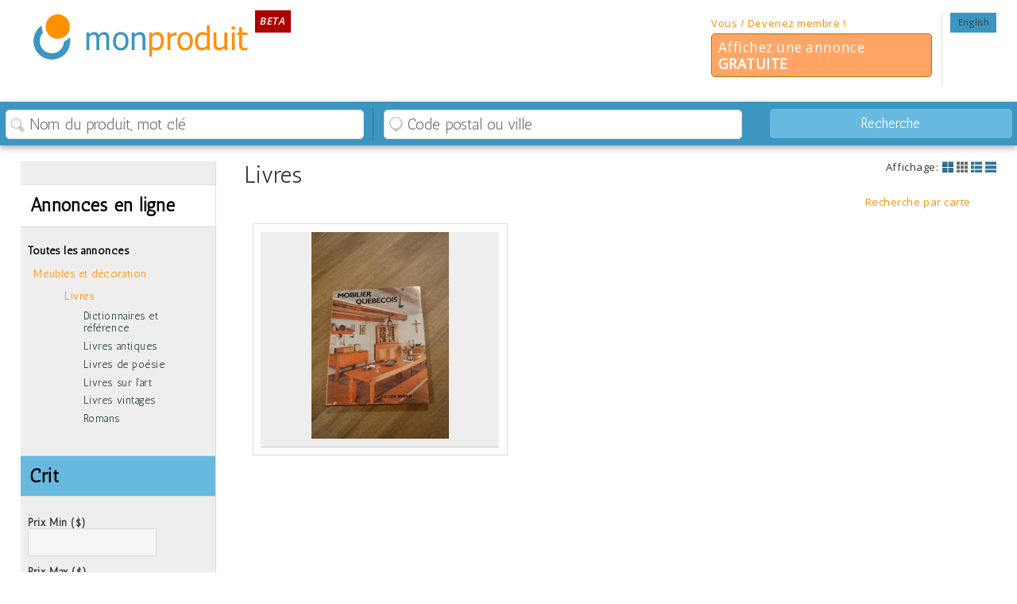

--- FILE ---
content_type: text/html
request_url: http://www.monproduit.com/fr/meubles-decoration/livres?aff=square
body_size: 6406
content:
<!DOCTYPE html> 
<html xmlns="http://www.w3.org/1999/xhtml" lang="fr" style="" >
<head>
<meta http-equiv="Content-Type" content="text/html; charset=utf-8" />
<meta name="viewport" content="width=device-width; initial-scale=1.0; maximum-scale=1.0; user-scalable=0;" />
<title>Livres</title>
<meta name="description" content="" />
<meta property="og:title" content="Meubles et décoration | MonProduit"/> 
<meta property="og:type" content="product"/> 
<meta property="og:site_name" content="Mon Produit"/> 
<meta property="og:description" content=""/> 
<meta property="og:url" content="http://www.monproduit.com/fr/meubles-decoration/livres"/> 
<!--meta property="og:locale" content="fr_CA"/--> 

<link rel="stylesheet" type="text/css" href="http://www.monproduit.com/css/main.css" />



<style type="text/css">
/*
	html:after {
	  content: "";
	  background:URL('http://www.monproduit.com/images/laine-biologique-1.jpg') no-repeat top center fixed;
	  background-size:cover;
	  filter: progid:DXImageTransform.Microsoft.AlphaImageLoader(
        src='http://www.monproduit.com/images/laine-biologique-1.jpg',
        sizingMethod='scale'),
		alpha(opacity=75);
	  opacity: 0.75;
	  width:100%;
	  height:100%;
	  top: 0;
	  left: 0;
	  bottom: 0;
	  right: 0;
	  position: fixed;
	  z-index: -1;   
	}
	*/
</style>
<link rel="stylesheet" type="text/css" href="http://www.monproduit.com/script/shadowbox/shadowbox.css" />

<script type="text/javascript" src="http://www.monproduit.com/script/jquery-1.7.1.min.js"></script> <!--http://www.monproduit.com/script/jquery-1.7.1.min.js-->
<script type="text/javascript" src="http://www.monproduit.com/script/shadowbox/shadowbox.js"></script>
<script type="text/javascript">
$("html:after").css({backgroundSize: "cover"});
Shadowbox.init();
</script>
<script type="text/javascript" >
	var base = "http://www.monproduit.com/";
	var cur_base = "http://www.monproduit.com/index.php?lang=fr&type=meubles-decoration&cat=livres";
	var cur_u_id = 0;
		
</script>
<!-- POUR GÉOCODER -->
 
<script src="https://maps.googleapis.com/maps/api/js?key=AIzaSyCQgsYTRnD0zDO-liY8-7YUOVxubX_7GwA"></script>
<script src="http://www.monproduit.com/script/oms.min.js" type="text/javascript"></script>
<script src="http://www.monproduit.com/script/infobox.js" type="text/javascript"></script>
<script type="text/javascript" src="http://www.monproduit.com/script/geocoder.js"></script>
<!--FIN POUR GÉOCODER -->

<script type="text/javascript" src="http://www.monproduit.com/validation_form.js"></script>
<link href='https://fonts.googleapis.com/css?family=Open+Sans:400,400italic,300italic,600italic|Antic' rel='stylesheet' type='text/css'>
<script src="http://www.monproduit.com/script/jquery.wslide.js" type="text/javascript"></script>
<script src="http://www.monproduit.com/script/timer.js" type="text/javascript"></script>
<script type="text/javascript" src="http://www.monproduit.com/script/jquery.media.js"></script> 
<script type="text/javascript" src="http://www.monproduit.com/script/jquery.easing.min.js"></script>
<script src="http://www.monproduit.com/script/jquery.easing.1.3.js" type="text/javascript"></script>
<script type="text/javascript" src="http://www.monproduit.com/script/FlexSlider/jquery.flexslider-min.js"></script>
<script type="text/javascript" src="http://www.monproduit.com/script/masonry.js"></script>

<script type="text/javascript" src="http://www.monproduit.com/script/fancydropdown.js"></script>
<!--script type="text/javascript" src="http://www.monproduit.com/script/jquery.equalheights.js"></script-->

<link type="text/css" href="http://www.monproduit.com/script/css/ui-lightness/jquery-ui-1.7.2.custom.css" rel="stylesheet" />
<script type="text/javascript" src="http://www.monproduit.com/script/jquery-ui-1.8.20.custom.min.js"></script>

<script type="text/javascript" src="http://www.monproduit.com/script.js"></script>
<!--script type="text/javascript" src="http://www.monproduit.com/script/swfobject.js"></script-->

<script type="text/javascript" src="http://www.monproduit.com/script/jquery.lavalamp.js"></script>
<script type="text/javascript">
	$(function() {
		$("#taille_menu").lavaLamp({
			fx: "backout",
			speed: 700/*
			click: function(event, menuItem) {
				return false;
			}
			*/
		});
	});
</script>

<!-- Place this render call where appropriate -->
<script type="text/javascript">
  window.___gcfg = {lang: 'fr'};

  (function() {
    var po = document.createElement('script'); po.type = 'text/javascript'; po.async = true;
    po.src = 'https://apis.google.com/js/plusone.js';
    var s = document.getElementsByTagName('script')[0]; s.parentNode.insertBefore(po, s);
  })();
</script>
<script type='text/javascript' src='//dsms0mj1bbhn4.cloudfront.net/assets/pub/shareaholic.js' data-shr-siteid='9f1fad034cd58af3841090f50cfb8180' data-cfasync='false' async='async'></script>
</head>
<body>
		<div id="fb-root"></div>
	<script>
        window.fbAsyncInit = function() {
          FB.init({
            appId      : '274415322685363',
            status     : true, 
            cookie     : true,
            xfbml      : true,
            oauth      : true,
          });
        };
        (function(d){
           var js, id = 'facebook-jssdk'; if (d.getElementById(id)) {return;}
           js = d.createElement('script'); js.id = id; js.async = true;
           js.src = "//connect.facebook.net/fr_CA/all.js";
           d.getElementsByTagName('head')[0].appendChild(js);
         }(document));
		 
         $( window ).load(function() {
			//widthUl = Math.floor(($(".default").width()-140)/2);
			//alert($(".default").width());
			//$(".sous_menu_header .ul").css("width",widthUl+"px");
			//if(ecran>890)
			equalheight('.home_links .infolettre,.home_links .contact,.home_links .facebook_home');	
			equalheight('.footer .bloc');
		});
         </script>
	
     <div class="header header_fr">
     	<div class='center'>
			<a href='http://www.monproduit.com/' class='logo'><img src="http://www.monproduit.com/images/mon-produit.png" alt="DecoRustic - Meubles et décoration rustique chic du Québec"  title="Mon PRODUIT - Meubles et décoration rustique chic du Québec" /> <i>Beta</i></a>
                        
            <div class="header_right_top">
    	
            <ul class='top_menu'>
                <!--li class="social facebook"><a href="https://www.facebook.com/pages/Fr%C3%ABtt-Design/139671956084485"  target="_blank"><img src="http://www.monproduit.com/images/facebook-gris.png" alt="Facebook" title="Facebook" /></a></li>
               	<li class="social instagram"><a href="https://instagram.com/frettdesign/" class="instagram"><img src="http://www.monproduit.com/images/instagram-gris.png" alt="Instagram" title="Instagram" /></a></li>
                <li class="social twitter"><a href="https://twitter.com/share" data-count="horizontal" data-via="https://twitter.com/FrettDesign"><img src="http://www.monproduit.com/images/twitter-gris.png" alt="Twitter" title="Twitter" /></a></li>
                <li class="social pinterest"><a href="https://www.pinterest.com/frettdesign/"><img src="http://www.monproduit.com/images/pinterest-gris.png" alt="Pinterest" title="Pinterest" /></a></li-->
             
                <li><a href="http://www.monproduit.com/en/furniture-decoration/books">English</a></li>            </ul>
            <div class="achat">
                <div class='bloc inscrire_btn last'><a href="http://www.monproduit.com/fr/connexion" >Vous  / Devenez membre !</a>
				<div class="lister"><a href="http://www.monproduit.com/fr/vendre-louer-annonce-gratuite">Affichez une annonce <b>GRATUITE</b></a></div>
				</div>
				
				                            </div>
           </div>
          </div>  
     </div>
    <div class="menu_global">
    <!--
    	<a href='http://www.monproduit.com/' class='logo'><img src="http://www.monproduit.com/images/decorustic.png" alt="DecoRustic - Meubles et décoration rustique chic du Québec"  title="DecoRustic - Meubles et décoration rustique chic du Québec" /></a>
        -->
        <!--ul class="main_menu standard">
            <li class="menu1"><a href="http://www.monproduit.com/fr/meubles-decoration/meubles"  >Meubles</a></li><li class="menu2"><a href="http://www.monproduit.com/fr/meubles-decoration/luminaires-lampes-eclairage"  >Luminaires, lampes et éclairage</a></li><li class="menu3"><a href="http://www.monproduit.com/fr/meubles-decoration/rangement"  >Rangement</a></li><li class="menu4"><a href="http://www.monproduit.com/fr/meubles-decoration/accessoires-decoration"  >Accessoires et décoration</a></li><li class="menu5"><a href="http://www.monproduit.com/fr/meubles-decoration/livres"  class="down"  >Livres</a></li><li class="menu6"><a href="http://www.monproduit.com/fr/meubles-decoration/art"  >Art</a></li><li class="pieces"><a>Pièces de la maison</a><ul class="dropdown"><li class="menu1"><a href="http://www.monproduit.com/fr/meubles-decoration/chambre"  >Chambre</a></li><li class="menu2"><a href="http://www.monproduit.com/fr/meubles-decoration/cuisine"  >Cuisine</a></li><li class="menu3"><a href="http://www.monproduit.com/fr/meubles-decoration/salle-a-manger"  >Salle à manger</a></li><li class="menu4"><a href="http://www.monproduit.com/fr/meubles-decoration/salle-de-bain"  >Salle de bain</a></li><li class="menu5"><a href="http://www.monproduit.com/fr/meubles-decoration/salon"  >Salon</a></li></ul></li>        </ul>
        <div class="mobile">
            <ul class="main_menu">
                <li class="iphone"><a class="iphone_menu"><span>Menu</span></a><ul class='dropdown'><li class="menu1"><a href="http://www.monproduit.com/fr/meubles-decoration/meubles"  >Meubles</a></li><li class="menu2"><a href="http://www.monproduit.com/fr/meubles-decoration/luminaires-lampes-eclairage"  >Luminaires, lampes et éclairage</a></li><li class="menu3"><a href="http://www.monproduit.com/fr/meubles-decoration/rangement"  >Rangement</a></li><li class="menu4"><a href="http://www.monproduit.com/fr/meubles-decoration/accessoires-decoration"  >Accessoires et décoration</a></li><li class="menu5"><a href="http://www.monproduit.com/fr/meubles-decoration/livres"  class="down"  >Livres</a></li><li class="menu6"><a href="http://www.monproduit.com/fr/meubles-decoration/art"  >Art</a></li><li class="pieces"><a>Pièces de la maison</a><ul class="dropdown"><li class="menu1"><a href="http://www.monproduit.com/fr/meubles-decoration/chambre"  >Chambre</a></li><li class="menu2"><a href="http://www.monproduit.com/fr/meubles-decoration/cuisine"  >Cuisine</a></li><li class="menu3"><a href="http://www.monproduit.com/fr/meubles-decoration/salle-a-manger"  >Salle à manger</a></li><li class="menu4"><a href="http://www.monproduit.com/fr/meubles-decoration/salle-de-bain"  >Salle de bain</a></li><li class="menu5"><a href="http://www.monproduit.com/fr/meubles-decoration/salon"  >Salon</a></li></ul></li><li><div class='bloc inscrire_btn last'><a href="http://www.monproduit.com/fr/connexion" >Vous  / Devenez membre !</a>
				<div class="lister"><a href="http://www.monproduit.com/fr/vendre-louer-annonce-gratuite">Affichez une annonce <b>GRATUITE</b></a></div>
				</div>
				
				</li><li><a href="http://www.monproduit.com/en/furniture-decoration/books">English</a></li></ul></li><li><a href="http://www.facebook.com/frettdesign" class="facebook" target="_blank"><img src="http://www.monproduit.com/images/facebook.png" alt="Facebook" title="Facebook" /></a></li>            </ul>
        </div-->
        <div class="recherche">
            <form name='search_global' id='search_global' method='get' class='no_valid' action='http://www.monproduit.com/fr/meubles-decoration/livres?search=oui' enctype="multipart/form-data">
               
                <input type='hidden' value="fr" name='lang' id='lang'  />
               
                
                <input type='hidden' name="aff" value="square" />                <input type='hidden' value="oui" name='search' id='search'  />
            <div class="bloc quoi">
                <label for="nom">Nom du produit, mot clé</label><input type='text' value="" name='nom' id='nom' placeholder="Nom du produit, mot clé" />
            </div>
            <div class="bloc">
                <label for="ville">Code postal ou ville</label><input type='text' value="" name='ou' id='ou' placeholder="Code postal ou ville" />
                <div id="autocomplete_abs"></div>
            </div>
                <p class="button_input_p"><input type='submit' name='insert' id='button_input' value='Recherche' /></p>
            </form>
            <a id='recherche_avancee' class="mobile"><span>Recherche avancée</span></a>
        </div>
    </div>
	<div class="default">
		<div class="main">
			<div class="content content_meubles-decoration">
						<div class='center'>
				<div class='content_center'>
				<div class="choix_affichage"><i>Affichage:</i> <a href="http://www.monproduit.com/fr/meubles-decoration/livres&aff=square&aff=square_text" class="aff_square_text "></a><a href="http://www.monproduit.com/fr/meubles-decoration/livres&aff=square&aff=square" class="aff_square  down "></a><a href="http://www.monproduit.com/fr/meubles-decoration/livres&aff=square&aff=line_text" class="aff_line_text "></a><a href="http://www.monproduit.com/fr/meubles-decoration/livres&aff=square&aff=line" class="aff_line "></a></div><h1>Livres</h1>
											<a class="search_carte open" id="around_map">Recherche par carte</a>
											<div class='around_map open_around_map'>
															
															<div id='map_canvas'></div>
															<a id='agrandir_map' class='standard' name="R&eacute;duire la carte">Agrandir la carte</a>
													 </div>
														<script>
														arrayCoord = new Array();arrayCoord[0]=new Array('45.44114380000001','-73.31892579999999',' <img src=\"http://www.monproduit.com/photos/thumb-mobilier-quebecois-livre-book2.jpg\" alt=\"Mobilier Qu&eacute;b&eacute;cois Livre\"  title=\"Mobilier Qu&eacute;b&eacute;cois Livre\" /> <div class=\"content_map_text\"><h4>Mobilier Qu&eacute;b&eacute;cois Livre</h4> <p class=\'price\'>70.00$</p>  <a href=\"http://www.monproduit.com/fr/meubles-decoration/mobilier-quebecois-livre-59\">En savoir plus</a></div>','<div class="content_map"> <img src=\"http://www.monproduit.com/photos/thumb-mobilier-quebecois-livre-book2.jpg\" alt=\"Mobilier Qu&eacute;b&eacute;cois Livre\"  title=\"Mobilier Qu&eacute;b&eacute;cois Livre\" /> <div class=\"content_map_text\"><h4>Mobilier Qu&eacute;b&eacute;cois Livre</h4> <p class=\'price\'>70.00$</p>  <a href=\"http://www.monproduit.com/fr/meubles-decoration/mobilier-quebecois-livre-59\">En savoir plus</a></div></div>','','1');</script><ul class="boutique_items square"><input type="hidden" name="wish_redirect" id="wish_redirect" value="http://www.monproduit.com/fr/mot-de-passe-oublie" /><li class='item' id="item_59" >
													<a href="http://www.monproduit.com/fr/meubles-decoration/mobilier-quebecois-livre-59" class='anchor_img'> <img src="http://www.monproduit.com/photos/mosaique-mobilier-quebecois-livre-book2.jpg" alt="Mobilier Qu&eacute;b&eacute;cois Livre"  title="Mobilier Qu&eacute;b&eacute;cois Livre" /></a>
													
									</li></ul></div><div class='boutique_menu'>
				<h2>Annonces en ligne</h2>
					<ul class='second_main_menu'>
						<li class='first_level'><a href="http://www.monproduit.com/fr/annonces-classees?aff=square">Toutes les annonces</a></li><li><a href="http://www.monproduit.com/fr/meubles-decoration?aff=square" class="menu2 down">Meubles et d&eacute;coration</a></li><li><ul class="sous_menu"><li><a href="http://www.monproduit.com/fr/meubles-decoration/livres?aff=square" title="Livres" class='down' >Livres</a></li><li><ul class='sous_sous_menu'><li><a href='http://www.monproduit.com/fr/meubles-decoration/livres/dictionnaires-reference?aff=square' >Dictionnaires et r&eacute;f&eacute;rence</a></li><li><a href='http://www.monproduit.com/fr/meubles-decoration/livres/livres-antiques?aff=square' >Livres antiques</a></li><li><a href='http://www.monproduit.com/fr/meubles-decoration/livres/livres-de-poesie?aff=square' >Livres de po&eacute;sie</a></li><li><a href='http://www.monproduit.com/fr/meubles-decoration/livres/livres-sur-lart?aff=square' >Livres sur l'art</a></li><li><a href='http://www.monproduit.com/fr/meubles-decoration/livres/livres-vintages?aff=square' >Livres vintages</a></li><li><a href='http://www.monproduit.com/fr/meubles-decoration/livres/romans?aff=square' >Romans</a></li></ul></li></ul></li>
					</ul>
					<div class='box_recherche_avancee'>
						
						<h2>Crit</h2>
						<div class="remove"></div>
						
				<form name='modif_header' id='modif_header' method="get" action='http://www.monproduit.com/fr/meubles-decoration/livres' enctype="multipart/form-data">
				<input type='hidden' name="search" value="oui" /><input type='hidden' name="aff" value="square" />
				<font class='confirm'></font>
				<span id='label_wrong_fields' class='hide'></span><span class='price_min'><h3 for="price_min" id="label_price_min">Prix Min ($)</h3> <div class='info'><input type='text'  class="" name="price_min" id="price_min" value="" placeholder=""/></div></span><span class='price_max'><h3 for="price_max" id="label_price_max">Prix Max ($)</h3> <div class='info'><input type='text'  class="" name="price_max" id="price_max" value="" placeholder=""/></div></span><span class='trier'><h3 for="trier" id="label_trier">Trier par</h3> <div class="info select"><select name="trier" class="" id="trier"><option value="date_desc"  >Date plus recent</option><option value="date_asc"  >Date plus ancien</option><option value="dis_asc"  >Distance croissant</option><option value="dis_desc"  >Distance descroissant</option><option value="nom_asc"  >Nom croissant</option><option value="nom_desc"  >Nom decroissant</option><option value="prix_asc"  >Prix croissant</option><option value="prix_desc"  >Prix d&eacute;croissant</option></select></div></span>
						<input type='submit' class='button_input' name='rechercher' value="Recherche" />
						</form>
					</div>
					<!--div class="pub_gen pub_side_search"><b>PUB SEARCH</b><br />160x600</div-->
				</div></div>            </div>
		</div>
	</div>
	<div class="footer">
    	<div class="center">
            <div class="bloc">
                <h2>Qui est Mon Produit?</h2>
                <ul><li class="menu1"><a href="http://www.monproduit.com/fr/quest-ce-que-monproduit"  >Qu'est ce que Monproduit</a></li></ul>
            </div>
            <div class="bloc">
                <h2><a href="http://www.monproduit.com/fr/annonces-classees">Annonces classées</a></h2>
                <ul><li class="menu1"><a href="http://www.monproduit.com/fr/meubles-decoration"  class="down"  >Meubles et décoration</a></li><li class="menu2"><a href="http://www.monproduit.com/fr/autos-vehicules"  >Autos et véhicules</a></li><li class="menu3"><a href="http://www.monproduit.com/fr/immobilier"  >Immobilier</a></li><li class="menu4"><a href="http://www.monproduit.com/fr/objets"  >Objets</a></li><li class="menu5"><a href="http://www.monproduit.com/fr/vetements-accessoires"  >Vêtements et accessoires</a></li><li class="menu6"><a href="http://www.monproduit.com/fr/sports-loisir"  >Sports et loisir</a></li><li class="menu7"><a href="http://www.monproduit.com/fr/informatique"  >Informatique</a></li><li class="menu8"><a href="http://www.monproduit.com/fr/eelectronique"  >Électronique</a></li><li class="menu9"><a href="http://www.monproduit.com/fr/outils-materiaux"  >Outils et matériaux</a></li></ul>
            </div>
            <div class="bloc">
            	
                    <div class='infolettre'>
                        <h2>Infolettre</h2>
                        <div class='infolettre_text'>
                            <p>Pour connaître les promotions, événements et nouvelles</p>
                            <form name='modif_user'  id='modif_user' method='post' action='http://www.monproduit.com/execute.php?validUserID=0'  enctype="multipart/form-data">
                            <input type='hidden' name='langue' value="fr" />
                            <input type='hidden' name='promotion' value="1" />
                            <font id='label_wrong_fields' style='Les champs suivants ne sont pas valides:'></font>
                                <p><input type='text' name='prenom' id='prenom' value="Prénom" class="required" /><input type='text' name='nom' value='Nom' id='nom' /><input type='text' name='email' id='email' value="Courriel" class="requiredspecific" />
								<input type='hidden' name='insert' value='oui' /><input type='submit' name='insert' class='button_input' id='button_input' value='OK' /></p>
                                
                            </form>
                            
                        <p class='small'>Attention de ne pas nous jeter dans vos courriels indésirables!</p>
                        </div>
                    </div>            </div>
            <div class="bloc besoin_aide">
                <h2>Nous Joindre</h2>
                <div class='infolettre_text'>
					<p><a href="mailto:info@monproduit.com">info@monproduit.com</a></p>                   
                    <br /><p class="left bottom">Tous droits réservés © 2026 Mon Produit</p>
                </div>
            </div>
        </div>
	</div>
<!--script src="http://www.monproduit.com/script/jquery.thumbnailScroller.js" type="text/javascript"></script-->
<script type="text/javascript" src="//platform.twitter.com/widgets.js"></script>
<script type="text/javascript" async defer src="//assets.pinterest.com/js/pinit.js"></script>
<script type="text/javascript">
  (function(i,s,o,g,r,a,m){i['GoogleAnalyticsObject']=r;i[r]=i[r]||function(){
  (i[r].q=i[r].q||[]).push(arguments)},i[r].l=1*new Date();a=s.createElement(o),
  m=s.getElementsByTagName(o)[0];a.async=1;a.src=g;m.parentNode.insertBefore(a,m)
  })(window,document,'script','//www.google-analytics.com/analytics.js','ga');

  ga('create', 'UA-43992900-12', 'auto');
  ga('send', 'pageview');

</script>
</body>
</html>


--- FILE ---
content_type: text/css
request_url: http://www.monproduit.com/css/main.css
body_size: 88960
content:
shtml{overflow:-moz-scrollbars-vertical; background:#fff; width:100%; height:100%;} /*  URL('../images/bg_html.png') top center repeat-y  */

body{text-align:center; height:100%; width:100%; color:#333; /*#9D4513*/ font-family: 'Open Sans', sans-serif; font-size:13px; line-height:1.2em; letter-spacing:0.4pt; margin:0px!important; padding:0px!important;}
div {margin:0px; padding:0px; display:block;}

img {border:0px; margin:0px; padding:0px;}

.taille_info, .din, .surprise_title,.bloc_coll_imgs,.slideshow .slides div, .home_links .left a, h3, h2, .infolettre h3,.top_menu a, .main_menu a, #taille_menu a, .taille_info b, h1, .bliss, .infolettre h3 b, h2, .facebook, .third_main_menu a, .second_main_menu a, .bloc_text h3 a, .taille_menu_boutique li a, .boutique_menu h3,.info_item h3{font-family: 'Antic', sans-serif;}

h1{font-size:2.2em; color:#333; margin:0px; padding:0px 0px 10px 0; line-height:1em;}
	h1 a{display:inline;}
.notlined{font-size:2em; border:0px; line-height:1em; margin:0px!important; padding:0px 0px 10px 0px;}	

h1,h2,h3{font-weight:normal; line-height:1.2em;}
	
h2{font-size:1.75em; font-weight:bold;  margin:0.5em 0px 0.25em 0px;  clear:both; color:#000; text-decoration:none;}
	h2 a,.home_cats h3 a{color:#000; text-decoration:none; font-style:normal;}
	h2.tower{ height:auto; margin-top:0px; padding:7px 0px 7px 0px; display:block;}

input.small{max-width:5em!important; min-width:inherit!Important;}

.step{float:left; position:relative; width:95%; background:RGBA(104,185,223,0.33); padding:3.5% 2.5%; border-radius:1em; margin:2em 0;}
.step h2{clear:none; width:100%; display:block; float:left; margin-top:1.5em;}
.step h3,.step label{ padding:0.33em 0;} /* background:RGBA(104, 185, 223, 0.25); width:25%; border-bottom:1px solid RGBA(104, 185, 223, 1);  text-decoration:underline;*/
.step_num{border-radius:50%; background:#3c96c1; color:#fff; position:absolute; width:auto!important; padding:0.5em 0.75em; top:0.5em; margin:0px!important; line-height:1em!important;  left:0.5em; width:auto;}
.step .facult{display:none;}	
	
#spinner{position:relative; background:rgba(255,255,255,0.5); height:5em; margin-bottom:1.5em; width:100%; float:left;}	
.spinner{position:relative!important; display:block; float:left;}
	
.validation{background-color:#016E0E; padding:2%; color:#fff; font-weight:bold; font-size:1.25em;}	
	
.content_left .text h2{border-bottom:1px solid #ddd; }
	
.envoyer_vendeur{display:block; width:100%; float:left;}	
	
h3{font-size:1.5em; margin:15px 0px 5px 0px; clear:both; font-weight:normal; font-style:italic; color:#333; text-decoration:none;}

.standard{display:inline-block; *display: inline; width:100%;}

textarea{width:98%!important; height:200px!important;}
	#cke_note{width:100%; margin:5px 0; display:block; float:left; padding:0px;}

.imp{border:1px solid #b4392c!important; color:#333; padding:1em 0.5em!important; font-size:14px; margin:10px 0px!important; display:block;}
.imp_mot{font-weight:bold; color:#b4392c;}

h4{color:#333 !important; font-size:1.1em; margin:12px 0px 2px 0px; font-weight:normal; padding:0px; text-transform:uppercase;}
.sub{background:#AC382D; border:2px solid #8c271d; margin:0px !important; width:auto !important; text-align:center; display:block; height:28px !important; color:#fff; clear:both; padding:4px 3px 4px 3px !important; letter-spacing:1px; font-size:14px; text-transform:uppercase; text-decoration:none !important;}
	.sub_remove{width:auto !important; height:22px !important; clear:both; font-weight:normal; color:#fff;  text-transform:uppercase; margin:0px 5px 0px 0px;  text-align:center;  background:#cc0000; border:1px solid #333;}
ol{width:550px;}
	li{padding:5px 0px;}
.checkbox_alone{width:auto !important; margin:0px !important; height:auto !important; display:inline!important;}
input[type=checkbox],input[type=radio]{border:0px;}
input[type="hidden"]{display:none !important;}
th{font-weight:bold;}
hr{border:0px; background:#dddddd; height:1px;}
.readonly{background:#ddd;}
.button_right{text-align:right; clear:both; width:100%; padding:1% 0;}
.button_right input{float:none!important; display:inline-block!important;}
.empty td{border:0px !important; height:16px; width:100%;}

.ico{background:URL("../images/icones.png"); background-color:rgba(104,185,223,0.5); background-position:0 0; display:block; float:left; margin-right:4px; border-radius:50%; width:16px; height:16px; padding:4px; border:1px solid rgba(104,185,223,1);}
.ico_2{background-position:-264px 0px!important;}
.ico_18{background-position:-192px 0px!important;}
.ico_19{background-position:-96px 0px!important;}
.ico_20{background-position:-24px 0px!important;}
.ico_21{background-position:-288px 0px!important;}
.ico_22{background-position:-48px 0px!important;}
.ico_23{background-position:-240px 0px!important;}
.ico_24{background-position:-168px 0px!important;}
.ico_25{background-position:-120px 0px!important;}

.ico:hover,.home_cats h3 a:hover .ico{background-image:URL("../images/icones-white.png")!important; background-color:rgba(104,185,223,1)}

.etape{font-size:1.2em;}

.bg_full{width:100%;}

.bg_grey{background-color:#c0c1c6!important;}

.bg_fleche{background:URL("../images/bg_fleche.png") top center no-repeat; width:100%; display:block; float:left;}
.round_button b{background:#d47a74 URL("../images/fleche-droite.png") center center no-repeat; border-radius:50%;}
.round_button:hover b{background-color:#A93028;}

.round_button b{width:20px; height:20px; background-size:30%; display:inline-block; margin:0px 5px 0 0; vertical-align:middle;}

#ui-datepicker-div{display:none;}

.content_right p{clear:both;}

a{color:#ff9000; text-decoration:none; text-decoration:none; font-weight:normal;}
	a:hover{color:#1f749d!important; cursor:pointer;}
.more_info:hover {color:#1f749d !important;}

input,textarea,option{font-size:1em; padding:3px 4px; font-family: 'Antic', sans-serif;}
input{ border:1px solid #dddddd; border-top:1px solid #848484;}


select{font-size:1em; color:#666666; height:18px; padding:1px;}
.button_input,.button_input_ns{background:#2f7596; border:2px solid #1c495e; margin:0px !important; width:auto !important; text-align:center; display:block; color:#fff; clear:both; padding:0.5em 0.33em 0.5em 0.33em !important; height:auto!important; letter-spacing:1px; font-size:14px; text-transform:uppercase; text-decoration:none !important;} /* height:28px !important; */
	.button_input:hover,.button_input_ns:hover{background:#1c495e; cursor:pointer; color:#dddddd;}
a.button_input{display:block; float:left; height:auto !important;}
a.button_wish{width:auto!important; }

.mettre_jour{background:#fff; color:#666; border:2px solid #ddd;}
.delete{background:#cc0000; color:#fff;}

.button_anchor{background:#2f7596; color:#ddd; border:2px solid #495255; font-size:14px; margin-top:20px; display:block;}	
	.button_anchor:hover{cursor:pointer; color:#dddddd;}
.item_right form[name='panier_dachat_add'] .button_input{width:75%; clear:none!Important; padding:2% 3%!important; margin:5% 5% 0 0%!Important; height:auto!important; display:block; float:left; font-size:1.2em; font-weight:bold;}	
	
font.small{font-size:0.95em; color:#666}
.small{font-size:0.95em; font-weight:normal; letter-spacing:0px; padding:0px; margin:0px;}
.vsmall{font-size:0.8em}
.vvsmall{font-size:0.7em;}
.file_send{width:auto !important;}
p{margin:0px 0px 15px 0px;}
.hide{display:none}
form.download_pdf{background:none !important; border:0px !important; padding:0px; margin:0px;}
#info_facult{text-decoration:underline; padding:0.5%;}

.default{position:relative;  width:100%; padding:0px 0px; color:#333; display:inline-block; margin:0px auto -60px auto; min-height:100%; height:auto !important; height:100%; text-align:left;} /*  padding-bottom:20px; */
/* background:RGBA(220,220,220,0.8); filter: progid:DXImageTransform.Microsoft.gradient(GradientType=0,startColorstr='#dddddddd', endColorstr='#dddddddd'); /* IE */  

.body_admin{width:98%; padding:1%; background:#fff;}

.info_bloc{float:left; width:100%; padding:1% 0;}
.info_bloc span{width:auto; display:block; float:left; margin:0 2% 2% 0;}
.info_bloc label{background:#eee; font-weight:bold; padding:5%; width:10em; margin-bottom:3%; display:block; float:left;}

input[type=checkbox]{padding:0px!important; height:auto!important;}

.mode_admin{width:100%; text-align:center; padding:0.25% 0; background:#333; border-bottom:1px solid #cccccc; text-transform:uppercase; font-weight:bold; color:#999}

/*#modif_header_text{display:none;}*/
#modif_header_text input{width:95%;}
#modif_header_text h1{padding-top:20px!important;}
#modif_header_text h3{padding-top:15px!important;}

#section_email{background:#eeeeee; padding:10px; border:1px solid #cccccc;}
	#section_email table{margin-bottom:10px !important;}
	#section_email h3{margin-top:35px !important;}
	
.medium{font-size:0.85em; margin-top:0px; padding-top:0px;}

.mobile{display:none; text-align:center;}

table{max-width:100%!important;}

.social{ background:none!important;}

.float_left{float:left!important;}

/* MOBILE ----------------------------*/

.boutique_menu{width:20%!important; padding-right:0%!important;  margin-right:1.6%!important}
.boutique_menu h2{border-top:1px solid #ddd; background:#fff; border-bottom:1px solid #ddd; padding:5% 5px 5% 5%;  margin-top:1em;}
.boutique_menu img{max-width:100%!important;}
.content_center{width:77%;}
.item_seul{width:72%!Important;}
.second_main_menu{width:100%!Important;}
.second_main_menu li,.sous_sous_menu{width:100%!important;}
.taille_menu_boutique li,.second_main_menu a,.boutique_menu h3,.sous_sous_menu a{width:94%!important; display:block; padding:3%!important;}

.step_btn,.lister a,.submit{background:#ffa666; margin:2% 0; border:1px solid #c36e00; border-radius:5px; padding:2% 3%; color:#fff!important; display:block; float:left;}
.header_right_top .lister{font-size:1.33em; line-height:1.25em}
.submit{background:#2f7596!important; display:none; border:1px solid #213737;}
.step_btn:hover,.lister a:hover{background:#ff9000!important; color:#fff!important;}

@media screen and (max-device-width:960px), screen and (min-width:100px) and (max-width:960px){
	.default{overflow:hidden; margin-bottom:0px!important; width:98%!important; padding:1%!important;}
	.img{display:block;}
	.standard{display:none !important;}
	.mobile{display:block!important;}
	html,body{background-image:none;}
	.center{width:100%!important; padding:0px!important;}
	
	.main, .content,.header,.promo,.promo a,.main_menu,.chronique,.content_without_left,.taille_info,.left_text,.home_links,.content_left,.content_right,.home_content .content_right,.footer,.second_main_menu,.sous_sous_menu{width:100% !important;}
	
	.item_left{width:45%!important;}
	
	.logo{position:relative!important; width:100%!important; left:0px!Important; margin-left:0px!important; top:0px!important; padding-bottom:1em!important; text-align:center!important;}
		.logo img{float:none!important;}
	
	.header{height:auto!important;}

	
	.main_menu{width:100%!important; border-bottom:1px solid #aaa; float:none!important; margin:0px auto 15px auto!important; display:inline-block; padding:8px 0 10px 0!important;} /*background:RGBA(150,150,150,0.9)!important; filter: progid:DXImageTransform.Microsoft.gradient(GradientType=0,startColorstr='#dd999999', endColorstr='#dd999999'); /* IE */ 
	.main_menu>li{display:block!important; float:left!important; width:49%!important; border-right:0px;}
	.main_menu .iphone{border-right:1px solid #ddd;}
	.main_menu li:nth-child(3n){border:0px;}
	.main_menu li:first-child a{border:0px!important;}
	
	.mobile li .panier_header{width:auto!important; text-align:center; background-position:25% center!important; display:inline-block; padding-top:4px!important; float:none!Important;}
	
	.mobile li ul li{padding-top:10px!important;}
	
	.logged{padding:8px 5% !important; border:1px solid #ddd; margin:3% 0;}
	.logged div{border:0px!important;}
	
	.sous_menu_header{text-align:center!important;}
		.main_menu a{display:block!important;  padding-top:2px!important; padding-bottom:2px!important; border:0px!important;}
	.sous_menu_header{padding:0px!important; margin:0px!important; width:100%!important;}
	
	.panier_header{padding-left:38px!important; padding-top:2px!important; font-size:0.95em!important;}
	.panier_header span{height:12px!important; display:block;}
	
	.split{display:none!important;}
	.sous_menu_header .ul{display:inline-block; width:100%!important;}
	
	.taille_info{width:96%!important; padding:1% 2%!important;}
	
	.taille_menu li{width:50%!important; height:auto!important; margin:0px!important;}
		.taille_menu li a span{width:94%!important; padding:2% 3%!important;}
		.taille_menu li img{width:100%!important;}
	
	.content_left_home{width:100%!important;}
	
	.home_links .infolettre,.home_links .contact,.facebook_home{width:90%!important; padding:5%!important; margin:0px 0 3% 0!important;}
	.home_links .contact{border-bottom:1px solid #aaa!important; margin-left:0px!important;}
	
	.facebook{padding-right:0px!important; border:0px!important; background:none!important;}
	
	.button_input{float:left!important; display:block!important;}
	.infolettre input[type=text]{width:85%!important; display:block!important;}
	
	.content_right{padding:0px!important;}
	
	
	.footer{height:auto!important; width:100%!important; display:block!important; float:left!important;}
	
	.footer_text{width:90%!important; padding:2% 5%!important; height:auto!important; display:block!important; float:left!important;}
	.third_main_menu{height:auto!important;}
	.footer .left{float:right!important; display:block!important; clear:none!important;}
	
	/* Boutique en ligne */
	
/*	.text_top .bloc_text{width:63%!important; padding-right:1.6%!important;}
	.bloc_collections{width:33%!important; padding-left:1.6%!important;}
*/	
	.boutique_menu{width:18%!important; padding-right:1.6%!important;}
	.content_center{width:78%!important; padding-left:1.6%!important}
		.taille_menu_boutique li,.second_main_menu a,.boutique_menu h3,.sous_sous_menu a{width:90%!important; padding:2% 5% 2% 5%!important;}

	.wrapcontainer{width:90%!important; padding:0px 5%!important;}
	
	.item{width:30%!important; min-width:30%!important; }
	.item .anchor_img{height:210px; overflow:hidden;}
	.item .anchor_img img{width:110%;}
	
	.item_left .autres_images{width:100%!important;}

	.item_left img{width:100%!important;}
	
	
	/* Presse */
	.content_presse #tsh_container{width:100%!important;}
	.presse a{width:100%!important;}
	.presse a img{max-height:100%!important;max-width:100%!important;}
	.content_presse #tsh_container .thumbScroller, .content_presse #tsh_container .thumbScroller .container, .content_presse #tsh_container .thumbScroller .inside{height:15%!important;}
		.inside img{width:auto!important; max-width:100%!important;}
		
	.content_infolettre table{width:100%!important;}
	.content_infolettre .image_header img{width:100%!important;}
	
	/* Inscription */
	
	.inscrire{border:0px!important; padding:20px 0 0 0px!important; margin:0px!important;}
	
	.top_panier li{width:100%!important;}
	.top_panier li a,.top_panier li strong{width:92%; text-transform:none; padding:1% 4%;}
	.top_panier li strong{margin-top:3%;}

	
/*	.boutique_menu input[type="text"]{width:960px!important;}*/

	
	.item_right .e_but{width:33%!important; padding-bottom:33%!important;}

	.home_cats .bloc,.grid-sizer{width:47.8%!important;}

.menu_global .recherche .bloc input[type='text']{padding:1% 1% 1% 9%!important; width:90%!important}

.footer .bloc a{word-wrap: break-word;}
}

@media screen and (max-device-width:640px), screen and (min-width:100px) and (max-width:640px){
	/* Panier d'achat */
	.panier_item{width:auto!important;}
	.global_panier table, .global_panier thead, .global_panier tbody, .global_panier th, .global_panier td, .global_panier tr { 
		display: block!important; 
	}
	.global_panier thead tr{position: absolute; top: -9999px; left: -9999px;}
	
	.item_right,.item_left{width:100%!important;}
	.item_right{padding:0px!important;}
	.img_total{height:400px;}
	
	.top_panier{width:65%!important;}
	
	.panier_item_text,.panier_item img{float:none!important; display:inline-block!important;}

	
	.global_panier td{border: none; border-bottom: 1px solid #ddd!important; position: relative; padding-left: 40%!important; text-align:left!important; white-space: normal; text-align:left; height:auto!important;}
	.global_panier td:before{	position: absolute;/* Top/left values mimic padding */top: 6px; left: 6px; width: 45%; padding-right: 10px; white-space: nowrap; text-align:left; font-weight: bold;}
	.global_panier td:before{content: attr(data-title); }
	
	.global_panier .total_panier{padding-right:0px!important;}

	/* Boutique en ligne */
	
	.boutique_menu{width:23%!important; padding-right:1.6%!important;}
	.content_center{width:73%!important; padding-left:1.6%!important}
	
	.text_top .bloc_text{width:100%!important;}
	.bloc_collections{width:100%!important; border:0px!important;}	
	
	.menu_user,.logged{width:100%!important; padding:0px!important;}


	
	.item{width:47%!important;}
	.item .anchor_img img{width:auto!important; max-width:100%;}
	
	.item_left .img_total{height:370px;}
	
	.mobile li .panier_header{padding:12px 1.5% 12px 20%!important; background-position: 10% center!important}

	
	.panier_left,.panier_right,.panier_step li{width:100%!Important; margin:0px!important;}
	.panier_step li span{padding:2%!important;}
	
	.inscrire,.login{width:100%!important; margin:0px;}
	
	.content_charte img{width:100%!important; margin:0 0 5% 0!important; float:left;}
	.content_charte .text{width:100%!important; float:left;}
	
	.text_top .img_top{width:100%!important;}
	
	.home_items{width:100%!important; float:left; border:0px!important; padding:0px!important;}
	.content_accueil .text{padding:0px!important; width:100%!important;}
	.home_items .nouvelle_img{min-width:100%!important; width:100%!important;}
	
	.footer .bloc{width:45%!important; padding:1% 1% 1% 2%; margin-right:1%!important; border-left:1px dashed #ddd; color:#fff; float:left;}
	
	.home_cats .bloc,.grid-sizer{width:98%!important; border-right:0px!important;}
	
	.recherche .bloc,.button_input_p,.recherche #modif_user,.recherche a span,.recherche a.mobile{width:98%!important; display:block!important; float:left!important; height:auto!important; padding:1%!important;}
	
	.menu_global .recherche input[type="submit"]{height:1.8em!important; padding:0.25em 0!Important;}
	
	

}
@media screen and (max-device-width:380px), screen and (min-width:100px) and (max-width:380px){
	.content_center{width:100%!important; float:right;}
	.boutique_menu{width:100%!important; float:left;}
	.main_menu>li{width:100%!important; border:0px; border-bottom:1px solid #ddd; padding:4% 0!important;}
	
	.mobile li .panier_header{padding:12px 3%!important; background-position: 25% center!important}

	.item{width:100%!important; border-bottom:1px solid #eee;}
	
	.footer .bloc{width:97%!important; padding:4% 1% 4% 2%!important; margin-right:0!important; border-left:0px!important; border-top:1px solid #ddd; color:#fff; float:left;}
	
	.menu_bloc .e_but{width:30%!important; padding-bottom:30%!important;}
	
	.mobile .panier_header a{width:70%!important; padding-left:20%!important; padding-right:10%!important; margin-bottom:3%!important;}
	
	
	
}
.global_panier tbody tr:nth-child(2n+1):not(.total_panier) td, .global_panier tbody tr:nth-child(2n+1) th{background:#eee;}

.no-padding{padding:0px!important;}
.content_infolettre table{background:#fff; position:relative; display:inline-table; margin:0px auto; width:600px; text-align:left; font-family: 'Antic', sans-serif; font-size:0.91667em;}


.pieces{position:relative; }
.pieces a{font-weight:bold;}
.pieces .dropdown{width:100%!important; left:5%!important; top:2.75em!important; background:#fff!important; box-shadow: 0px 5px 3px 2px  RGBA(88, 88, 88, 0.10);}
.pieces .dropdown li{text-align:left!important;}
.pieces .dropdown li a{width:90%!important; font-weight:normal!important; font-size:0.91667em!important; text-transform:none!Important;}

.dropdown{display:none; margin:0px; padding:0px; width:100%!important;}
	.iphone{ padding-top:6px!important;}
	.iphone .dropdown .first{padding:8px 1.786em 8px 1.786em !important;}
	.iphone_menu{background:url("../images/listdecroissant.png") bottom center no-repeat !important; display:block; float:left; height:30px !important;}
		.content_without_left .iphone_menu{margin:0px!important;}
		.iphone_menu span{background:#A93028; color:#000; text-transform:uppercase; padding:6px 10px; font-size:0.91667em;}

.main_menu .dropdown{color:#575757; background:#fff; position:absolute; display:none; z-index:100; top:60px; left:0px; padding:10px 0 0 0px; margin:0px; z-index:100000;} /* max-width:480px;  */
		.main_menu .dropdown li{border:0px; clear:both; width:100%!important;}
		.main_menu .dropdown a{float:none; background-image:none !important; white-space: nowrap; border:0px; padding:8px 5% 8px 5% !important; width:90%; border-bottom:1px solid #ddd; width:auto; height:1em!important; font-weight:bold; color:#333; display:block; font-size:1em !important; font-weight:bold !important;}
			.main_menu .dropdown a div{background:none !important;}
			.main_menu .dropdown a:hover{background:#eee; color:#999;}	
			.main_menu .dropdown a.down{background:#ddd; color:#666 !important;}
		
.readonly{background:#ccc!important; color:#666;}
	
	.images_send{width:100% !important;}
	.images_send textarea{width:95%!important; height:80px!important;}
	.images_send input[type='text']{width:145px!important;}
	
	#modif_variables_table th:first-of-type{width:20%!important;}
	#modif_variables_table input[type='text']{width:95%!important;}
	
	.user_boutons{width:60%; margin-top:40px;}
	.user_boutons p{width:100%; display:block; float:left;}
	
		.user_boutons h2{padding:5px 0px 5px 0px; margin:0px; font-size:22px; line-height:24px; font-style:italic; border-bottom:1px dashed #ddd; }
		/*.user_boutons h3{font-size:15px; font-style:italic; border-top:1px solid #cbcbcb; border-bottom:1px solid #cbcbcb; padding:3px 0px; letter-spacing:0.5pt; line-height:16px; display:inline-block; width:100%; margin:25px 0px 10px 0px !important; font-weight:normal; text-transform:uppercase; font-style:italic; color:#999999; font-family:"Times New Roman", Times, serif;}
		*/
		.user_boutons label{width:35%; display:block; float:left; height:auto; padding:5px 10px 5px 0px;} /* min-width:120px;  */
			.acheteurs{padding-bottom:20px;}
			.acheteurs label{width:125px; line-height:12px;}
		.user_boutons font{display:inline-block; width:auto; height:15px; padding:5px 5px; font-size:9px;}
		.user_boutons input[type='text'], .user_boutons input[type='password'], .user_boutons select,.user_boutons textarea{ width:52%; background:#fff; border:1px solid #666; height:14px; display:inline-block; padding:0.5em;} /*  min-width:200px; */
		.user_boutons .info{width:56%; display:inline-block;}
		.user_boutons .info input[type='text'], .user_boutons .info input[type='password'], .user_boutons .info select, .user_boutons .info textarea{width:94%!important; display:inline-block; padding:0.5em;}
		.user_boutons .info select{width:100%!important;}
		.user_boutons .couleurs_favorites label{width:90%!important;}
		.user_boutons .checkbox,.user_boutons .radio{width:100%!important; padding:0px; display:inline-block;}
		.user_boutons .checkbox p,.user_boutons .radio p{display:block!important; float:left!important; width:23%!important; margin-right:2%!important;}
		.user_boutons select{height:auto; width:54%;  padding:0.5%!important;} /* min-width:262px; */

		
		.user_boutons img{float:left; margin:5px 0px 0px 5px;}
		
	.login{width:33%; display:block; float:left; padding-right:2%;}
	
	.inscrire{width:60%; display:block; float:left; padding-left:2%; border-left:1px solid #dddddd;}
	.inscrire #label_wrong_fields{line-height:12px; margin:0px !important; height:auto!important; padding:0px !important; clear:both;}
	.inscrire .button_input{height:auto !important; margin-right:107px;}
	
	.bloc_cp{display:none}
		
	#label_wrong_fields{color:#ff0000; display:none;}
	
				
	.modif_position{width:auto; height:auto; margin:0px; padding:0px;}
		.modif_position select{font-size:0.95em; font-family: 'Antic', sans-serif;}
		.modif_position option{font-size:0.95em; font-family: 'Antic', sans-serif;}	
	.legend{width:200px; border:1px solid #ccc; padding:10px; margin-bottom:10px;}
	.color{clear:both; margin-bottom:5px;}
	.color b{width:12px; height:12px; display:inline-block;}
	.color i{display:inline-block; margin-left:5px;}


.move_right{float:right;}
a.first{background:none !important;}
.more_info{background:#ac382d; color:#fff; padding:0px 6px; font-size:0.85em; border:2px solid #8C271D}

	.header{ width:100%; display:inline-block; margin:0 auto; padding:1% 0; position:relative;} /*background: URL("../images/auto-service.jpg") top left no-repeat; background-size:cover;  */
	.logo{display:block; float:left; z-index:100;}
	.logo img{display:block; float:left;}
	.logo i{background:#aa0000; color:#fff; padding:0.5em; display:block; float:left; text-transform:uppercase; font-weight:bold;}
	
	/* Menu taille */
	
	.taille_info{font-size:14px; padding:1%; text-align:center; float:left; width:98%; margin-bottom:0px; color:#000;}
		.taille_info .left{float:left;}
		.taille_info .right{display:block; float:right; text-align:right;}
		.taille_info b{font-size:20px;}
	.taille_menu {position:relative; width:100%; margin:0; height:auto; padding:0px 0 15px 0; float:left; text-align:center;}    
		.taille_menu li {display:inline-block; list-style:none; width:233px; height:346px; overflow:hidden; margin:0 4.4px; padding:0px;}
		.taille_menu li:first-child{margin-left:0px!important;}
		.taille_menu li:nth-child(4n){margin-right:0px!important;}
		.taille_menu li.back {background:url("../images/choix.png") no-repeat right; width:50px !important; height:10px; line-height:17px; text-align:center; z-index:8; position:absolute;top:-7px; padding:10px 0; font-size:16px;}   
			.back b{font-size:24px; font-weight:normal;}
		.taille_menu li a span {display:block; background:#a93028; text-decoration:none; text-transform:uppercase; color:#fff; width:232px; padding:14px 0 6px 0; outline:none; text-align:center; letter-spacing:0; z-index:10; font-size:13px;} /* border-bottom:1px dashed #ddd;  */
		.taille_menu li a:hover span{background:#bf645e;}
		.taille_menu li a:hover{background:#eee;}
			.taille_menu li a:hover img{opacity:0.9; filter:alpha(opacity=90);}
		
		.homme a span{background:#666 !important;}
			.homme a:hover span{background:#b3b3b3 !important;}
		
	/* TOP MENU */
	.header_right_top{width:auto; padding:3px 0px; float:right;}
	.top_menu{float:right; color:#333; height:auto; padding:0px 0px 0 0px; text-align:right; margin:0px;}
		.top_menu li{float:left; display:block; padding:0px;}
			.top_menu a{display:block; background:#3c96c1; color:#333; padding:5px 10px; color:#333; float:left; width:auto; margin-left:10px; margin-top:0; font-size:0.91667em; font-weight:normal; text-decoration:none;}
			.top_menu a:hover{background:#eee; color:#ff9000;}
	.top_menu .social a{margin-left:5px!important; }
	.top_menu .social,.top_menu .social a{padding:4px 0 0 0px; background:none!important; line-height:15px!important; text-align:center;}
		.top_menu .fb-like{margin:7px 0 0 5px;}
	
	.achat{float:right; padding:0; border-top:0px;}
	.achat .bloc{float:left; padding:6px 12px; border-right:1px solid #ddd; width:auto; height:auto!important;}
		.logged .bloc{border:0px!important;}
		.logged .menu_user{border-right:1px solid #999!important;} 
		
	.client_gros{padding:2% 5%; background:#eee; margin:0px!Important;}
	
	.logged{float:left;}
	
	.header_right{width:auto; float:right; height:46px; padding-top:20px; color:#888888; letter-spacing:0.5pt; }
		.panier_header{border-right:1px solid #ddd; float:left; width:auto;}
		.panier_header a{background:URL('../images/panier-dachat-gris.png') 20px center no-repeat; font-size:0.8em; padding:7px 15px 3px 4.5em; height:auto!important; display:block; clear:both; float:left; margin-top:0px !important; text-align:left; color:#333; }
		.panier_header a b{background:#e1dfd2; border-radius:50%; padding:0.15em 0.5em; font-weight:normal;  display:inline-block;}
		.liste_header_info{background:URL('../images/coeur-wish-list-rouge.png') 19px 3px no-repeat !important; font-size:0.8em; padding:7px 15px 3px 4em!important; height:auto!important; display:block; float:left; font-weight:normal!important; margin-top:0px !important; text-align:left; color:#333; }
		.price .button_wish_seul{background:URL('../images/coeur-wish-list-gris.png') top left no-repeat; width:22px!important; height:22px!Important; margin-top:-0.25em; border:0px!important; float:right!important;}
		.price .button_wish_seul:hover{background:URL('../images/coeur-wish-list-rouge.png') top left no-repeat !important;}
		.boutique_items .price a.down{background:URL('../images/coeur-wish-list-rouge.png') top left no-repeat !important;}
		.panier_header:hover{color:#ccc!important;}

	.mobile .panier_header{background:#555; width:100%!important; border:0px!important; padding:2% 0px!important;}
	.mobile .panier_header a{clear:none!important; width:38%; padding:7px 0 3px 12%;}
	.mobile .panier_header span{display:inline-block!important;}

		.panier_text{text-transform:uppercase; float:left; border-left:1px solid #dadada; margin:8px 0px 3px 0px; padding:0px 15px; text-align:left; line-height:12px;}
		
	.session{float:left;}
	.session a{float:left; font-family: 'Antic', sans-serif; text-transform:uppercase; color:#888888;  margin:8px 0px 3px 0px; line-height:12px;}
		.session span{color:#bbbbbb;}
	
	.session .bloc{padding:0px 10px; float:left;  margin-top:8px; border-right:1px solid #DADADA;}
	.session .last{border:0px !important; padding-right:0px !important;}
	.session a{margin:0px; padding:0px; line-height:12px; float:none; display:inline-block;}
	.session h3{clear:both; margin:0px; padding:0px; font-size:13px; line-height:11px; display:block;}

	.logged .bloc h3{clear:both; margin:0px; padding:5px 0.5em; background:#eee;}

	a.deconnexion{font-size:0.6em!important; text-transform:none !important; display:inline-block!important; float:none!important; font-weight:normal!important; border:0px!important; margin-left:6px;}
	
	.login_top{float:left; margin:10px 0px 0px 20px; }
/*
	.recherche{position:absolute; right:30px; top:90px; width:275px; color:#666666;}
		.recherche b{font-weight:normal; font-size:16px; padding:2px 0px 0px 10px; display:block; float:left;}
		.recherche form{background:none !important; border:0px !important; display:block; margin:0px; padding:0px; width:285px !important;}	
		.recherche .inputText{background:#fcfbfa; width:225px !important; height:20px; padding:7px 10px; font-size:16px; color:#999999; border:1px solid #dbd6b9; border-right:0px;}
		.recherche .inputImage{float:left; display:block; width:auto; height:auto !important;}
		.recherche input{float:left; display:block; margin:0px; padding:0px;}
*/	
	.lastMenu{border:0px;}

	.optgroup{font-style:italic; font-weight:bold;}

	.all_ajouter{padding:2%; width:96%; border:1px solid #fff; float:left;}
	.ajouter_infos{width:100%!important; float:left;}
	.items_association_php{width:98%; background:#dddddd; height:200px; overflow-y:scroll; padding:1%;}
		.items_association_php .bloc{float:left; padding-bottom:15px; margin-right:25px;}
		.items_association_php input{display:block; float:left;}
		.items_association_php span{display:block; float:left; margin-left:0.5em;}

	.recherche{width:99%; max-width:1400px; position:relative; padding:0.5em 0px; display:table; margin:0 auto 0 auto; height:auto;}
			.recherche a:hover span{color:#eee;}
		.recherche .bloc{width:35.5%; float:left; padding:0.15% 1% 0.15% 1%; font-size:1.5em; margin-top:2px; position:relative; }
			.quoi{border-right:1px solid #1f749d; width:35%; padding-left:0px!important;}
			.recherche .bloc label{display:none; float:left; padding:5px 10px 0 0; text-transform:uppercase;}
			
		.recherche .bloc input[type='text']{padding:6px 1.5% 6px 6.5%; width:92%!important; border:1px solid #ddd; color:#666; border-radius:5px;}
		.recherche .bloc #nom{background:#fff URL('../images/loupe.png') 5px center no-repeat!important; }
		.recherche .bloc #ou{background:#fff URL('../images/ou.png') 5px center no-repeat!important;}
		/*.recherche input[type='text']{width:100%;}  65% */
		.button_input_p{ display:block; width:24%; float:right; margin:0px!important;} /* background:url("../images/btn_blue.gif") top left repeat-x; */
		.recherche input[type='submit']{border:0px; float:right; width:100%; background:#68b9df; color:#fff; font-size:1.3em; height:auto; margin-top:3px; padding:0.5em 0 0.5em 0!important; border-radius:5px;}

/* HEADER MENU*/


	.menu_global{background:#3c96c1; width:100%; box-shadow: 0px 3px  8px 0px  RGBA(88, 88, 88, 0.5); -webkit-transition: all 0.4s ease; transition: all 0.4s ease;}
	.menu_global .logo{display:none; transition: all 0.4s ease;}
	.sticky{position:fixed; font-size:0.9em; height:auto; width:100%; top:0px; margin:0px; z-index:9999; box-shadow: 0px 5px 6px 1px  RGBA(88, 88, 88, 0.25); border-top:0px;}
		.sticky li a{ padding:0.5em 0;}
		.sticky .logo{display:block; transition: all 0.4s ease; width:50%; position:absolute; top:0px;}
	
	.main_menu{margin:0 auto 0 auto; background:#3c96c1; position:relative; padding:0px 0px 0 0; display:table; width:100%; max-width:1200px; text-align:center;}
		.main_menu li{ display: block; float:left; width:14.5%; list-style:none; margin:0; padding:0; }
			.main_menu>li.menu2{width:22%!important;}
			.main_menu>li.menu4{width:18%!important;}
			.main_menu>li.menu1,.main_menu>li.menu5,.main_menu>li.menu6{width:10%!important;}
			/*
			.main_menu li.menu4{width:10%!important;}
			.main_menu li.menu2{width:18.5%!important;}
			.main_menu li.menu8{width:12%!important;}
			.main_menu li.menu9{width:17%!important; border:0px!important;}
			*/
				.main_menu li.pieces a{border-right:0px!important;}
		.main_menu a{display:inline-block;  *display: inline; margin:0; font-weight:bold; padding:0; font-size:1em; text-transform:uppercase; border-right:1px solid #fff; color:#fff; letter-spacing:0.3pt; padding:12px 3%; width:94%; }
		.main_menu .down{background:#fff!important; color:#ff9000 !important;}
		.main_menu a:hover{color:#1f749d; background:#f6f6f6;}
		.main_menu .split{width:8%!important;}
		.menu22{border-right:0px!Important;}

		.menu22{border-right:0px!Important;}
		
	.split{display:inline-block;}	
		
	.menu23{border:0px!important;}

	.taille_menu_boutique{margin:5px 0px 25px 0; width:auto; width:100%; padding:0px 0px 0 0; float:right; text-align:left;}
		.taille_menu_boutique li{ display:block; float:left; width:115px; list-style:none; margin:0; padding:0 5px 0 0; }
		.taille_menu_boutique a{display:inline-block; margin:0; padding:0; color:#333; font-size:0.91667em; letter-spacing:0.3pt; padding:3px 2px;}
		.taille_menu_boutique .down{color:#8e1308 !important;}
		.taille_menu_boutique a:hover{color:#999}

	.boutique_menu{float:left; background:#eee; padding:0.5em 0; border-right:1px solid #ddd; /* IE */}
		.boutique_menu input[type='text']{width:70%; padding:2.5%; border:1px solid #ddd; background:#f6f6f6;}
		.boutique_menu input[type='submit']{width:98%!important; padding:2.5% 1%!important; display:block; float:left; margin:8% 0px!important;}
		input[type='submit']:hover{cursor:pointer;}
/*		.boutique_menu h3{clear:none; background:#8E1308; display:block; float:left; width:98%; padding:5px 2% 5px 0; color:#fff;} */

	/*POUR RECHERCHE*/
	
	.box_recherche_avancee{margin-bottom:20px;}
	.box_recherche_avancee .remove ul{display:block; float:left; margin:0px; width:100%; padding:0px!important;}
	.box_recherche_avancee .remove li{display:block; float:left; width:auto; border-radius:4px; border:1px solid #fff; background:#68b9df; padding:0.3em 0.6em; margin:0 0.5em 0.5em 0; font-size:0.9em;}
	.box_recherche_avancee .remove li a{color:#333;}
	.box_recherche_avancee .remove li i{color:#fff!important; font-style:normal;}
	.box_recherche_avancee .remove .tout{background:#68b9df; }
	.box_recherche_avancee .remove .tout a{color:#fff!important;}
	.box_recherche_avancee select{width:97%; padding:1.5%; border:1px solid #ddd; height:1.8em;}

	.box_recherche_avancee span{display:block; float:left; margin:0px; width:90%!important; margin-top:8px!important;}
	.box_recherche_avancee h2,.content_right h2{margin-bottom:5%!important; border-bottom:1px solid #ddd; background:#68b9df; padding:0.5em;}
	/*.box_recherche_avancee h3{background:none!important; padding:2% 15% 2% 5%; color:#333!Important; font-size:1.2em!important; margin-top:1em!important; display:block; float:left; width:80%!important;}*/ /* background:#ddd url("../images/listdecroissant.png") scroll 90% center no-repeat ;  */
		.box_recherche_avancee h3.no_arrow{background:#ddd;}
		.box_recherche_avancee h3:hover{cursor:pointer;}
	.box_recherche_avancee p{font-size:0.91667em;}
		.box_recherche_avancee p label{padding:0.5em 0; font-weight:normal; width:75%!Important;}
		.box_recherche_avancee .info p{padding:2% 0%!important; width:100%!important;}
	.box_recherche_avancee label,.box_recherche_avancee h4,.box_recherche_avancee h3{float:left; display:block;font-size:1em; background:none!Important; color:#333; font-style:normal!Important; padding:0px!important; font-weight:bold; margin:2% 0px 0 0px!important; width:100%; text-transform:none;}
		.open_recherche{display:block; float:left; width:100%; position:relative;}
		

	.box_recherche_avancee form,.remove{padding:0px 0 0 4%;}

	.second_main_menu .first_level a{color:#000; padding-left:0%!important; font-weight:bold;}

	.second_main_menu{margin:10px 0 2em 4%; padding:0; width:96%!important; font-size:1.05em; display:block; float:left;}	
		.second_main_menu li{list-style:none; margin:0; padding:0;}
		.second_main_menu li a{ color:#213737;}
		.second_main_menu li a:hover{ color:#2f7596;}
		.second_main_menu li a.down{ color:#ff9000;}

	
	/*.sous_menu_header{margin:0px 0px 0 255px; width:auto; background:#A93028; padding:0px 0px 0 0px; float:left; text-align:left;}*/ 
	.sous_menu_header{margin:0px; width:100%; background:#A93028; display:table; line-height:1.2em; text-align:center;}
		.sous_menu_header .ul{display:inline-block; width:100%; max-width:1200px!important; margin:0px auto;}
		.sous_menu_header ul{padding:0px; display:table; width:100%; margin:0px 0 -4px 0;}
		.header_en .sous_menu_header{width:100%;}
		.sous_menu_header li{ display:table-cell; *display:inline; width:80px; list-style:none; margin:0; padding:0;}
		.sous_menu_header li:last-child{width:130px!important;}
		.sous_menu_header a{display:inline-block; margin:0; line-height:0.8em; padding:0; font-size:0.85em; color:#fff; letter-spacing:0.3pt; padding:8px 8px; text-transform:uppercase;}
		.sous_menu_header .down{color:#360b07 !important; background:#c46059;}
		.sous_menu_header a:hover{color:#561910}
		
	.sous_menu_header .split{width:140px;}
	
	.sous_sous_menu{margin:0px 0 8px 0; padding:0; display:block; float:left; width:100%; border-top:0px; text-align:left;}	
		.sous_sous_menu li{list-style:none; margin:0; padding:0;}
		.sous_sous_menu a{padding:2% 5% 2% 15%!important; font-size:0.96em; margin:0px; width:80%!important;}

	
	.third_main_menu{padding:4px 0 0 0px; margin:0px; float:right; width:100%; text-align:right;}
		.third_main_menu li{width:auto !important; list-style:none; clear:none !important; display:inline-block; *display:inline; zoom:1; margin:0; padding:0;  height:17px;}
		.third_main_menu a{width:auto; font-size:0.95em !important; color:#000 !important; letter-spacing:0.5pt; border-right:1px solid #ccc; float:left; margin:0px;  padding:1px 10px;}
			.third_main_menu a:hover, .third_main_menu a.down{color:#333;}
			
	.third_main_menu .last_menu{position:relative; height:19px !important; }
		.third_main_menu .last_menu a{background:url('../images/facebook.gif') top right no-repeat; height:15px !important; border:0px !important; padding:2px 25px 0 10px;}
		.third_main_menu .last_menu a:hover{background:url('../images/facebook-ov.gif') top right no-repeat;}
		
	.boutique{padding:0px; background:none; margin:0px; height:50px; float:left;}

			
/* MAIN MENU*/
	.total_menu{position:absolute; left:325px; top:242px; height:77px; width:669px;}				
		.menu{color:#ffffff; float:left;}
			.menu a{display:block;white-space: nowrap; padding:5px 6px 2px 6px; color:#AB9745; height:20px;  float:left; width:auto; text-decoration:none;}
				.menu a:hover{color:#cccccc !important;}
				.menu a.down{color:#996633 !important; padding-top:5px; }
		/* MENU LANGUE */

			.top_loggin{float:left; height:12px; width:auto; color:#A1C257;}
				.top_loggin a{display:block; border-right:0px; padding:0px 1px 0px 5px; color:#CC3333; float:left; width:auto; font-size:13px; font-weight:normal; text-transform:uppercase; text-decoration:none;}
					.top_loggin a:hover{color:#91b3bf;}
					.top_loggin a.down{color:#91b3bf !important;}
/* Images right */

	.footer{position:relative; background:#2f7596; color:#fff; display:block; float:left;  text-align:center; padding:0.5em 0; margin:0 auto 0 auto;  box-shadow: -0px -5px 6px 1px  RGBA(88, 88, 88, 0.25); clear:both; width:100%; min-height:auto; text-align:right;}
		.center:not(td){width:96%; padding:0px 2%; max-width:1400px; margin:0px auto; display:block!important; float:none!Important; text-align:left!important;}
		td.center{text-align:center;}
		.footer_text{ position:relative;font-size:1em; bottom:0px; height:auto!important; display:block; float:left; width:100%; padding:6px 10px;}
		.footer h2 a{font-weight:bold!important;}
		.footer ul li{display:block; float:left; width:100%;}
		.footer p{margin:0.5em 0px; float:left; display:block; max-width:100%;} /* margin-right:10px;  */
		.footer .left{margin:0.5em 0 0 0em; float:right; clear:none !important; display:block; font-size:10px !important; padding:2px 10px 0 0;}
		.footer a{display:inline; font-size:0.95em; color:#fff; letter-spacing:0.5pt;}
			.footer a:hover{color:#aadddd!important;}
			.footer a.down{color:#213737;}
		.footer p a{line-height:1.5em;}
	
	
	.footer h2 a,.footer h3 a{color:#000;}
	.footer h3{display:block; float:left; width:100%;}
	
	.footer .bloc{width:20%; padding:1% 1% 1% 2%; margin-right:1%!important; border-left:1px solid #1c495e; color:#fff; float:left;}
	.footer .bloc ul,.infolettre_text{margin:0px; padding:1em 0px 0px 0em; display:block; float:left;}
	/*.footer .bloc ul{padding-left:1em!important;}*/
	.footer .bloc:first-child{border:0px!important;}
	
	.footer .menu_bloc{width:100%!important; float:left;}
	.footer .menu_bloc a{float:left; display:block;}
	
	.footer .strong{font-size:1.5em; font-weight:bold; display:block; float:left;}
	
	.boutiques_info p{font-size:0.9em;}
	
	.besoin_aide li{display:block; float:left;}
	.besoin_aide ul{padding-left:0px!important;}
	.besoin_aide a{font-size:1.25em;}
	.besoin_aide .secure_paypal{padding:3% 5%; width:80%; float:left; background:#fff; border-radius:5px; margin:5% 0;}
	.besoin_aide .secure_paypal img{max-width:100%;}
	
	.main{float:left; padding-bottom:100px; width:100%; height:auto !important; position:relative; min-height:250px; display:inline-block;} /*  background:url('../images/cercles.png') bottom center no-repeat; */
		.main p{line-height:1.6em;}
			.text{text-align:left;}
			.text h2, .text h3{clear:none !important; padding:10px 0px 5px 0px;}
			.text p{width:auto;}
			.text a{display:inline;}
			.text span{display:inline; float:none;}
			.text td{border:1px solid #dddddd; padding:3px;}
			.text table{border-collapse:collapse; }
			.text th{padding:3px;}
			.text img{float:left; display:block; text-align:left; margin:0px 10px 10px 0px;}
			/*.left_side{background: url('../images/shadow_left.jpg') repeat-y; margin-bottom:-5000px; height:5px; width:11px; float:left; padding-bottom:5000px;}
			.right_side{background: url('../images/shadow_right.jpg') repeat-y; margin-bottom:-5000px; height:5px; width:11px; float:left; padding-bottom:5000px;}
			*/
				.fil_darianne{clear:both; width:100%; color:#555; font-size:0.85em; margin:0px; font-weight:normal; padding:0 0 2px 2px;}
					.fil_darianne a{float:left; font-size:0.85em;}
					.fil_darianne span{float:left; margin:0px 4px 0px 4px !important; font-weight:bold;}
			
				/* Login */
				.login_et_desc{float:left; width:170px; margin:0 0 0 15px;}
					.login_et_desc a{display:inline;}
				
				.login_element{padding:5px 0px; float:left; width:100%;} 
					.login_element p{margin:0px; padding:0px; height:auto; width:auto!important;}
					.login_element input{margin:0px 0px 8px 0px;}
					.login_element h2{margin-top:0px;}
					.login_element h3 a.openInfo{ padding:2px 4px 2px 4px; margin-bottom:5px; width:90px;}
						.login_element h3 img{margin:0px 0px 0px 3px;}
			
			.member_zone{clear:both;}
			
			.inscription{float:left; width:339px; margin-left:12px; border-left:1px solid #dddddd; padding-left:25px;}
				.inscription h3{margin-top:25px; float:left; width:333px;}
				.inscription h2{margin-top:0px;}
				.inscription sup{display:inline; padding-top:5px; margin:0px;}
				.inscription table{margin-top:10px;}
				.inscription label{display:block; float:left; width:120px; padding:5px; height:auto; }
				.inscription td, .inscription th{border:0px; padding:5px; vertical-align:middle; font-weight:normal;}
				.inscription td{width:225px;}
				.inscription input{display:inline; width:200px; padding:5px; margin:0px !important; height:14px; border:1px solid #dedece;}			
				.inscription select{width:211px; height:auto; padding:5px; border:1px solid #dedece;}	
				.inscription option{line-height:22px; font-size:0.95em !important;}
			
			.login_form{margin-top:20px;}
			.login_form input[type='text'], .login_form input[type='password']{width:90%;} /*  min-width:170px !important; */
			.login_form a{float:left; width:100%;}


				#formlog{display:none; width:100%; padding-bottom:10px; float:left;}
			
			.province{display:inline-block;}
			/*.province select{display:none;}*/
			
			.province_ensemble {display:inline-block; height:auto; width:95%;}
			.province_ensemble .province_bloc{width:200px; float:left; margin-right:25px;}
			.province_ensemble h3{padding:0 0 10px 0;}
				.province_bloc label{width:150px !important; float:left; display:block;}
				.province_bloc input{width:40px !important; float:left; display:block; height:10px !important; font-size:10px !important;}
			
				/* fin Login */
				/*.photo{width:90px; height:90px; display:table-cell; vertical-align:middle; background:#999; clear:both; border:1px solid #333333; margin:10px 0px 0px 10px !important; margin:10px 0px 0px 9px;}
					.photo img{vertical-align:middle; display:inline-table;}*/
		.content{width:100%; padding-top:20px; clear:both;}
			.content_without_left{background:#f2f2ee; width:95%; float:left; margin-top:5px;}
			
			.content_accueil{padding-top:10px;}
			.content_accueil .text{width:47%; padding-right:3%; float:left;}
				.home_content .more_info{float:left; margin-top:5px;}
			
			.inside_left{width:215px; float:left;}
				.inside_left img{display:block; float:left; margin-bottom:15px;}
				
			.inside_right{width:475px; float:left; padding:0px 0px 0px 20px; float:left;}
				.inside_right h2{margin:0px; padding:3px 0px; font-size:15px; letter-spacing:0.5pt;  line-height:16px; font-style:italic; border:1px solid #dddddd; border-right:0px; border-left:0px;}
				.inside_right h3{font-size:23px; font-style:italic; margin-top:10px;}
				.inside_right h3 a{font-size:23px; font-style:italic; text-decoration:none; margin:0px; padding:0px;}
				.inside_right .points{float:right;}
		
		/*.home_content{padding-bottom:20px; float:left;}*/
		.home_content .text p{display:block; float:left; width:100%; padding-top:2px; margin-bottom:7px;}			
			
		.content_left{width:72%; float:left; padding-right:20px;}
			.content_left h1{ margin-bottom:10px;}
				.home_content .content_left{ width:668px; margin-right:0px; height:auto;}
					.left_text{width:100%; height:auto; position:relative; float:left; padding-bottom:10px;}
						.left_text .more_info{margin-top:5px;}
			.home_content .content_left h1{border-bottom:1px dashed #ccc;}
			.home_content .bloc{float:left; color:#666;}
			.home_content .bloc .nouvelle{padding-top:2%; float:left; width:95%; display:block; border-bottom:1px dashed #999;}
				.content_left .bloc h3 a{font-size:1; font-weight:bold;}
		
			.content_right{width:25%; margin:0px; float:left; margin-left:2%!important}
				.home_content .content_right{width:232px; background:none; margin:0px; padding:0px 0px 10px 18px; }
				.home_items .nouvelle_img{width:auto!important; overflow:hidden; border:none!important;}
				.home_items .nouvelle_img:hover{background:#ddd;}
				.home_items .inside{background:rgba(104, 185, 223, 0.25); border-bottom:1px solid rgba(104, 185, 223, 0.75); float:left; width:99%; padding:1% 0% 1% 1%;}
				
				.home_cats{padding:2% 0; float:left; width:100%;}
				.home_cats .bloc,.grid-sizer{width:30.8%; float:left; margin:0 2% 2% 0; padding-bottom:2%; border-right:1px solid #ccc; border-bottom:1px solid #ddd;}
				.grid-sizer{border-bottom:none!Important;}
				.home_cats .bloc>ul{padding-left:9%!important; width:91%!important;}
				.home_cats .bloc ul{padding:1% 2%; width:96%;}
				.home_cats .bloc>ul>li>a{display:block; float:left; font-size:1.15em; color:#1f749d}
				.home_cats ul{display:block; float:left; margin:0px;}
				.home_cats ul a{padding:1%!important; color:#c36e00;}
				.home_cats li{display:block; float:left; width:100%; padding:0px; margin:0px;}
				.home_cats_inside h4{background:#eee; padding:0.5em;}
				
					
				.content_right .bloc{padding-right:0px;}
				.home_content .content_right p{margin-bottom:7px;}
			
		home_content h2{font-size:2.25em!important;}
			
			
		.content_center{float:right;}

			.search_input{width:123px !important;}
			.search_btn{background:#ff9000; padding:3px 2px !important; width:21px !important; margin:0 0 0 2px !important; height:auto !important; border:0px; color:#ffffff;}
			
				.content_right_info .text_right{background:#eaead9 URL('../images/bg_right_shadow.jpg') bottom left no-repeat; width:225px; height:auto; float:left; margin:0px 12px 0px 11px; padding-bottom:8px;}
				.content_right h2{margin-top:2px;}
				.white .text_right{background:#f6f6f3 URL('../images/bg_right_shadow.jpg') bottom left no-repeat;}
				
				/*.text_right_info{padding:10px;}*/
				
				.sinscrire{width:215px; margin-left:11px; float:left; display:block; padding:5px; height:40px; font-size:36px; color:#90b7c7; font-weight:normal;}
					.sinscrire img{float:left !important; display:block !important; margin-right:10px;}
					/* .sinscrire span:hover,  
					.sinscrire a:hover{color:#81acbf !important;}*/
	/*BOUTIQUE*/
		
		.content_boutique-en-ligne .content_center{ padding-left:25px;}
		.text_top{margin:0px; padding:0px; width:100%; float:left; padding-bottom:20px;}
			.text_top .img_top{width:100%;}
				.text_top .img_top img{width:100%!important;}
			.text_top img{float:left; display:block; margin-right:20px;}
			.text_top .bloc_text{float:left; width:100%;}
			.text_top .bloc_text p{margin:0px;}
		
		.around_ecommerce{width:100%!important;  border-bottom:1px solid #ddd; padding-bottom:4%; float:left;}

		
		.ecommerce_button{max-width:650px; float:left; width:100%;}
		.ecommerce_button_alone{width:auto;}
		.ecommerce_button_alone .e_but{width:130px; padding-bottom:130px;}
		/*
		.e_but{ display:inline-block; width:20%; height:0; padding-bottom:20%; background-size:500%; background-position: 0 100%; background-repeat:no-repeat;}
		.e_but_fr{background-image:URL("../images/e-commerce-buttons-fr.png");}
		.e_but_fr_hires{background-image:URL("../images/e-commerce-buttons-fr-hires.png");}
		
		.e_but_en{background-image:URL("../images/e-commerce-buttons-en.png");}
		.e_but_en_hires{background-image:URL("../images/e-commerce-buttons-en-hires.png");}
		.e_pai{background-position:0% 100%;}
		.e_fin{background-position:25% 100%;}
		.e_ret{background-position:50% 100%;}
		.e_gua{background-position:75% 100%;}
		.e_liv{background-position:100% 100%;}
		
		
		.item_right .e_but,.footer .ebut{width:24.7%; padding-bottom:24.7%;}
		.menu_bloc .e_but{width:47%; padding-bottom:47%;}
		.content_right .e_but{width:45%; padding-bottom:45%;}
		
		.e_pai:hover,.e_pai.down{background-position:0% 0%!important;}
		.e_fin:hover,.e_fin.down{background-position:25% 0%!important;}
		.e_ret:hover,.e_ret.down{background-position:50% 0%!important;}
		.e_gua:hover,.e_gua.down{background-position:75% 0%!important;}
		.e_liv:hover,.e_liv.down{background-position:100% 0%!important;}
		*/
		
		
		
		.bloc_coll_imgs{width:100%; float:left; padding:0px; margin:0px;}
			.bloc_coll_imgs li{display:block; float:right; width:100%!important; text-align:right;}
			.bloc_coll_imgs a{width:97%; display:block; font-size:0.95em; float:left; color:#333; padding:0 3% 5px 0; text-align:right;}
			.bloc_coll_imgs b{font-weight:normal; margin:3px 5px 0 0;}
			.bloc_coll_imgs img{margin:0px 0px 0px 5px; vertical-align:baseline; display:block; float:right;}

		.home_items{width:100%!important; float:left;}
		.home_items .item{width:auto!important; min-width:0px!Important; padding:0.5%!important; margin:0.5%!important;}

		/*.dummy{padding-top:100%;}*/
		.global_img{width:100%; position:relative;}

		.item{float:left; display:block; top:0px; left:0px; width:22%; min-width:300px; padding:1% 1% 1% 1%; height:auto; position:relative; margin: 0 1% 3% 1%; border:1px solid #ddd;} /* border-right:1px solid #ddd; */
		/*.item .anchor_img .centerer{display: inline-block;  height: 100%; vertical-align: middle;}*/
		.item .anchor_img{width:100%; display:block; text-align:left;  background:#eee; overflow:hidden; height:260px;   border-bottom:1px solid #ccc; padding-bottom:0.75em; left:0px; top:0px; font:0px; position:relative; text-align:center;}
		.item .anchor_img:hover{color:#ff9000;} /* background:#ddd;  */
		.item .anchor_img img{max-width:100%; position:relative; margin:0px; display:inline-block; vertical-align:middle; max-height:260px;  top: 50%;
  -webkit-transform: translateY(-50%);
  -ms-transform: translateY(-50%);
  transform: translateY(-50%);}

		.item img{margin:0px; padding:0px; border:0px; left:0px; vertical-align:top;}
		.item .info_item{clear:both; font-size:1em; color:#666; position:relative; width:100%;}
		.info_item .selection{padding-top:15px;}
			.info_item .box_selection{padding:0 3px 5px 0; width:88px!important;}
				.box_selection .button_anchor{margin:0px!important;}
				.info_item .box_selection h3{height:auto!important; padding:0px!important;}
				.info_item .box_selection option{padding:3px 2px!important;}
			.info_item h2,.info_item h3{font-size:1.3em; padding:10px 10px 10px 0; color:#000!important; margin:0px;}
				.info_item h2 a,.info_item h3 a{font-size:1em; color:#333333;}
			.info_item p{margin:0px; padding:0px; line-height:14px;}
			.info_item .price{font-size:16px; padding-top:0.75em; color:#2f7596;}
			.info_item .collection{position:absolute; top:10px; right:-6px!important; left:auto!Important;}
			.info_item .item_text{height:27px;}
			.item .point{position:absolute; top:15px; right:10px;}
			.item .num1{width:85%; text-align:center;}
		
		.distance{padding:0.33em 0;}
		
		.choix_affichage{float:right;}
		.choix_affichage a{background-image:URL("../images/icones-affichage.png"); width:14px; height:14px; display:block; float:left; margin-left:0.33em;}
		.choix_affichage i{font-style:normal; display:block; float:left;}
		.aff_line_text{background-position:-48px 0px;}
		.aff_line{background-position:-32px 0px;}
		.aff_square_text{background-position:0px 0px;}
		.aff_square{background-position:-16px 0px;}
		
		.choix_affichage a:not(.down):hover{opacity:0.8;}
		.choix_affichage a.down{background-image:URL("../images/icones-affichage-down.png");}
			
		.wrapcontainer{overflow:hidden !important; background:RGBA(100,100,100,0.05); filter: progid:DXImageTransform.Microsoft.gradient(GradientType=0,startColorstr='#dd999999', endColorstr='#dd999999'); /* IE */ width:90%; position:relative; 
		height:398px; padding-left:0px; padding:0px 5% 0px 5%; border-bottom:1px dashed #ccc; border-top:1px dashed #ccc;}
		.wrap_collection{width:540px!important;}
			.wrap_collection .info_item .item_text{height:auto!important;}
		.content_presse .wrapcontainer{height:520px !important; text-align:center; background:#fff;}
		.boutique_items {position: relative; width:100%; z-index: 0; float:left; margin:0px; padding:0px;}
		
		.line_text li.item,.line li.item{width:98%!important; margin:0 0 3% 0!important; border:1px solid #ccc;}
		.line_text li.item .anchor_img{width:190px!important; max-width:35%!important; margin-right:5%!important; float:left!important; height:auto!important; border:0px!Important;}
		.line_text li.item .anchor_img img{transform:inherit!Important; max-height:200px!important;}
		.line_text li.item .info_item{width:auto!important; max-width:60%!important; float:left!important; clear:none!Important;}
		
		.line li.item .anchor_img{width:80px!important; max-width:25%!important; margin-right:5%!important; float:left!important; height:auto!important; border:0px!Important;}
		.line li.item .anchor_img img{transform:inherit!Important; max-height:200px!important;}
		.line li.item .info_item{width:auto!important; max-width:75%!important; float:left!important; clear:none!Important;}
		
		.line .info_item h2, .line .info_item h3{padding-top:0px;}
		
		#text_info{border-top:1px solid #ddd; padding:4% 0; border-bottom:1px solid #ddd; width:100%; float:left; display:block; margin:4% 0;}
		
		#wrapcontainerpress{width:890px;}
		
		.presse_total{padding:0px; margin:0px;}
		/*.presse{width:940px; height:520px; float:left; position:relative;}*/
		.content_presse .autres_images{float:left; margin:10px 0px;}
			.content_presse .autres_images a{margin-right:10px; display:block; float:left;}
		
		.presse{position:relative;}
		.presse a{float:left; display:block; text-align:center; width:890px;}
		
		.presse .point{position:absolute; top:1%; right:3%; width:auto !important;}
		
		.group_item{width:724px; height:398px; padding:20px 25px; float:left; left:0px; top:0px;}

	
	/*POUR PHOTOS*/

	.images_send{width:100%; border-bottom:0px; margin:10px 0 0 0;}
		.images_send td{width:90px;  padding:8px; border-bottom:1px solid #ccc; vertical-align:top;}
		.images_send th{text-align:left; background:#333; color:#fff; width:22%; padding:1% 2%; border-bottom:1px solid #ccc;}
		.images_send .img_num{width:10%;}
		.images_send a{color:#aa0000; font-size:0.91667em;}
		
		.images_send img{display:block; float:left;}
		.img_langue{background:#ffffff; border:1px solid #aaaaaa; padding:3px 5px; float:left; border-left:0px; width:auto !important;}

	
	.txt_img{ height:auto; padding:8px 0px 12px 0px; overflow:auto; clear:both;}
	.complet_photo{margin-top:10px;}
	
	.img_centre{position:relative; height:435px; margin-left:38px; width:400px; border:1px solid #ddd; float:left; display:none;}
		
	.affichage_img{height:435px; width:128px; background:#eee; border-top:1px solid #ddd; border-bottom:1px solid #ddd; border-left:0px; float:left; overflow-x: hidden; overflow-y: auto; overflow : -moz-scrollbars-vertical;}
		.affichage_img table{display:block; width:auto; height:120px; float:left; margin:0px 0px 8px 0px;}
			.affichage_img td{background:#dddddd; text-align:center; margin:0px auto 0px auto; vertical-align:middle; height:120px; width:128px;}
			.affichage_img td:hover{background:#aaa;}
	.affichage_gros_img td{position:relative;  vertical-align:middle; text-align:center; margin:0px auto 0px auto; height:400px; width:400px; text-align:center;}
	.affichage_gros_img a{background:none !important; padding:0px !important;}
		.afficharge_gros_img .hires{ width:400px !important; text-align:center;}
		.moveImgs{position:absolute; background:#EEEEEE; color:#fff; height:31px; padding:2px; top:400px; left:0px; width:396px; display:block;}
			.moveImgs h3{text-align:center !important; margin:0px; padding:0px; font-size:0.91667em; color:#0096A7;}
			.prev_next{width:28px !important; margin:0px auto 0px auto!important; height:11px !important; padding:0px!important;}
				.prev_next td{height:11px !important; width:11px !important;}
		a.agrandir{position:absolute; background:#eeeeee !important; height:22px; padding:2px; top:0px; right:0px; width:24px !important; display:block;}
			.agrandir img{display:block !important;}

	
	.user_info{width:570px !important; width:562px; height:auto;}
		.user_info h3{background:#ccc; color:#666; float:left; width:95%; text-transform:none; padding:3px 5px 3px 5px; margin:10px 0px 5px 0px;}
		.user_info .label{float:left; margin-right:60px !important; margin-right:30px; width:415px; padding:5px; margin-right:-3px;}
		.user_info h4{padding:0px; margin:0px 0px 5px 0px;}
			.label label{width:140px; margin-top:3px; height:18px;}
			.label input[type=text]{width:210px !important; margin:1px; padding:1px 0px; height:18px;} /*,.label textarea*/
			.label .checkbox{height:12px !important;}
			.user_btn{clear:both;}
			
	/* Pour loguer */

	.menu_user{float:left; padding:5px 15px 5px 15pxpx!important; border-right:1px solid #999; width:152px;}
		.menu_user h3{padding-bottom:5px!important; color:#000;}
	.menu_user a{ color:#3c96c1; display:block; float:left; font-size:1em; font-weight:bold; padding:0.5em 5px; border-right:1px solid #ddd;}
		.menu_user a.down{color:#A93028 !important;}	
		.menu_user a.last{border:0px;}

		
	.modif_remboursement label{font-weight:bold; line-height:1.2em;}
		.remboursement{text-align:left; padding-top:0.4em; }
	
	/* HOME */
	

	.fb-like-box{ float:left; width:100%!important; color:#fff!important;}
	.facebook_home .fb_iframe_widget,.facebook_home .fb_iframe_widget span,.facebook_home .fb_iframe_widget span iframe[style] {
		background:#fff;
    width: 100% !important;
}
	.facebook_home{display:block; float:left; width:24.5%; background:#7c94cb; padding:2.2% 0%; height:290px;}
		
	.content_left_home{width:72.5%; float:left; margin-right:2.5%;}	

	

	/* PANIER */
	
	.global_panier{clear:both; width:100%; border-collapse:collapse; height:auto; margin:2px;}

		.global_panier .pair{background:#F0F5F6;}
		

		.left{text-align:left !important; font-weight:normal;}
		.right{text-align:right;}
		.global_panier_total td,.global_panier td{padding:1.5% .75%; vertical-align:top; text-align:center;}
		.global_panier_total tr td:first-child{width:75%!important;}
		.global_panier th{color:#333; font-size:0.91667em; background:#aaa;  border:1px solid #fff; font-family: 'Antic', sans-serif; font-weight:normal; vertical-align:middle; text-align:center;}
			.global_panier th div{padding:5px 8px; border-right:1px solid #fff;  font-weight:normal;}
			.global_panier th span{width:100%; float:none;}
			.global_panier .last{width:90px;}
			.global_panier .last div{border-right:0px !important;}
		.global_panier h2, .global_panier h3, .global_panier h4{margin:0px; padding:0px;}
		.global_panier .th_total{width:80px;}
		.align_left{text-align:left !important;}
		.global_panier input[type=text]{width:40px; height:11px !important; padding:2px;}
		
			.total_panier .devise{float:none; display:inline; font-size:0.95em; text-transform:uppercase;}
			.total_panier td{text-align:right;}
			.total_panier td:first-child{font-weight:bold; font-size:0.91667em; background:#BDC0C7; color:#333;}
			.total_panier .sujet_taxes{clear:both; font-size:9px; color:#666; font-family:Arial, Helvetica, sans-serif; margin:0px; text-transform:none;}
		
		
		
		.global_panier .tr_item{border-bottom:1px solid #cccccc;}
		.global_panier .tr_ajout td{background:#B09C99!important;}
		.global_panier .livraison{padding:10px; text-align:left; background:none !important; line-height:16px;}

		
		/* Total panier */
		.global_panier_total{width:100%;}
		.global_panier_total .total_panier{color:#333333; border:1px solid #dddddd; border-left:0px; border-right:0px; text-transform:uppercase; font-size:14px; padding-right:10px; font-weight:normal; }
		.global_panier_total .total_panier td{padding-right:10px; background:#ddd; }
		.global_panier_total .grand_total td{background:#fff!important; font-size:16px!important;}
		.global_panier_total .last_line{border:0px !important; text-align:right; padding:8px 0;}
		.global_panier_total .button_anchor{float:right; margin-top:5px; height:16px; padding:4px 6px;}
		.global_panier_total .button_input{margin-left:5px !important; clear:none; display:inline-block!important; float:none!important;}
		
		.center{text-align:center;}
		
		.content_panier-dachat form{width:100%;}
		
		.panier_item{width:33%;}
		.panier_item h2{font-size:18px; color:#333; text-decoration:underline;}
		.panier_item p{margin:0px; font-size:0.85em; padding-top:2px; color:#666;}
		.panier_item .sku{text-transform:uppercase;}
		.panier_item img{float:left; margin-right:10px; float:left;}
		
		.panier_item_text{float:left; width:140px;}
		
			.panier_item input{width:110px !important;}
			.panier_item textarea{width:265px; height:80px;}
		
		.livraison{vertical-align:bottom !important; height:21px;}
			.livraison a{margin-top:15px;}

		.top_panier{background:#8a909c; padding:0px; margin:0.5% 0.5% 2% 0; display:block; float:left; width:100%;}
			.top_panier a,.top_panier strong{background:#A93028; color:#fff; display:inline-block; padding:0.5em 0.8em; vertical-align:middle; text-transform:uppercase;}
			.top_panier li{display:inline-block; margin:0 0 0 0;}
			.top_panier a:hover{color:#ddd;}
			.top_panier strong{border-left:1px solid #777C87; background:#626772;}
			
			.continuer_magasiner b{font-size:1.2em; line-height:0.6em; background:#2f7596; border-radius:50%; padding:0.5em; width:0.8em; height:0.8em; display:inline-block; text-align:center; color:#fff!important;}
			.continuer_magasiner:hover b{background:#495255; }	
			.continuer_magasiner{background:none; font-size:1.25em;  padding:0.3em 0.5em!important; }
			
			.etape{border:1px solid #53575f; display:block; float:right; padding:1%; margin:1px 0 0 0px;}
	
	.panier_step{padding:0px; margin:0px;}
	.panier_step li:first-child{margin:0px!important;}
	.panier_step li{display:block; float:left; width:24.25%; margin-left:1%;}
	.panier_step li span{padding:4%; border:1px solid #ccc; width:90%; display:block; float:left;}
	.panier_step .down span{background:#88746a!important; color:#fff;}
	.panier_step li b{background:#fff; border-radius:50%; padding:0.5em; width:1.4em; height:1.4em; display:inline-block; font-size:1em; text-align:center; margin-right:0.5em;}
	.panier_step .down b{background:#333;}
	
	.panier_left{width:24%;  float:left; margin-top:3%;}
	.panier_right{width:75%; margin-left:1%; float:right; margin-top:3%;}
	
	.panier_left .bloc:last-child{background:#fff;}
	.panier_left .bloc{padding:3% 6% 6% 6%; border-top:1px solid #ccc; margin-bottom:3%;}
	.panier_left > div:first-child strong,.panier_left > div:first-child a{font-size:1.25em; padding-bottom:0.25em; display:inline-block;}
	.panier_left h2{width:100%; padding-top:0;}
	.panier_left .secure{max-width:90%;}
			

	.main select,.main input{padding:0.33em 1.5%; height:2.5em; font-size:1.15em; min-width:30%; border:1px solid #ccc;} /*.step select,.step input*/
	.main input{height:1.5em;}
	.main textarea{width:98%; padding:0.5em 1%;}
	.step #lapic{border:0px!important;}
	.step .titre{width:97%!important;}
	#step2{display:none;}
	.step_btns{clear:both; width:100%;}
	/*.step_btns .step_btn{margin-right:1%;}*/
	.step_btns .prev_step{display:none}
	.step_btns .next_step,.step_btns .submit{float:right!important;}

	.disable_anchor{pointer-events:none; background:RGBA(0,0,0,0.25); border:1px solid #999;}
	
	.ensemble_cat{width:100%;}
	.ensemble_cat .cat_bloc{width:31%!important; float:left; padding:0.5% 1%; border-right:1px solid #fff;} /*border-bottom:1px solid #ddd; border-right:1px solid #ddd; */
	.change_cat{min-width:21%; width:97%; margin:1%; clear:both; font-size:1.25em;}
	.ensemble_cat div{padding-left:3%;}
	
	.dimensions_all .bloc_inside{float:left; width:24%; margin-right:1%;}
	.dimensions_all .bloc_inside input{max-width:5em;}
	.dimensions_all h3,.dimensions_all input{width:97%;}
	
	a.show_hide{background:#ffffff URL('../images/black_arrow_show.png') right center  no-repeat; display:block !important; text-decoration:underline; border-bottom:1px solid #dddddd; color:#666666; width:auto; width:98%; padding:1% !important;}	
			
	/* OPENDESC */
	.openDesc h2 {clear:both; padding:10px 0px 5px 0px; border-top:1px solid #eeeeee;}
	.openDesc h3{margin:5px 0px 5px 0px; }
	.openDesc a{background: url('../images/fleche_bas.gif') 55px no-repeat; padding:2px 3px 2px 0px; margin:3px 0px 5px 0px; width:66px;}
	.openDesc p{margin:3px 0px 3px 0px;}
	
	/* List image */
	.list_img{float:left; position:relative; width:650px; padding:6px 0px;}
	.pick{width:650px !Important;}
	
		.list_img .barre{ text-decoration:line-through; font-size:10px !important;}
		.list_img .piece_vendue{position:absolute; width:218px; left:-10px; text-align:center; height:77px; color:#ffffff; font-size:16px; font-weight:bold; text-transform:uppercase;}
	
	/*
	.list_img .ensemble{display:block; height:156px; width:120px; margin:8px; float:left;  border:1px solid #dddddd;  position:relative;}
		.ensemble .supprimer_item{position:absolute; top:160px; font-size:0.85em !important;}
	.list_img table{ width:120px; vertical-align:middle; text-align:center; border-spacing:0px; border-collapse:collapse;}
		.list_img td{padding:16px 0px 0px 0px; height:136px; text-align:center; vertical-align:middle;}
		.list_img a:hover{cursor:pointer;}
		.list_img img{vertical-align:middle; margin:auto; display:block; float:none!important;}
		.list_img span{position:absolute; color:#0096A7; font-weight:normal; left:0px; top:136px; display:block; height:14px; margin:0px !important; font-size:0.85em; padding:3px 0px 3px 0px; width:120px; text-align:center; background:#eeeeee;}
		.list_img i{color:#aaaaaa;}
		.list_img font{position:absolute; top:0px; width:120px; text-align:center; color:#aaaaaa; background:#eeeeee; padding:2px 0px;}
	*/	
		
	.list_img .ensemble{display:block; height:240px; width:200px; margin:0px 0px 15px 15px; float:left;  position:relative;}
		.ensemble .supprimer_item{position:absolute; top:230px; font-size:0.85em !important;}
		.item_special table{background:#e8f1b7 !important;}
		
	.list_img table{background:#fefefe; width:200px; vertical-align:middle; text-align:center; border-spacing:0px; border-collapse:collapse;}
		.list_img td{padding:0px; height:120px; text-align:center; vertical-align:middle; height:200px;}
		.list_img a:hover{cursor:pointer;}
		.list_img img{vertical-align:middle; margin:auto; display:block; text-align:center; float:none!important;}
		.list_img span{background:#f4f4f0; position:absolute; color:#999999; font-weight:normal; left:0px; top:200px; display:block; height:30px; margin:0px !important; font-size:0.91667em; padding:5px; width:190px; text-align:center; }
		.list_img i{color:#aaaaaa;}
		
	.chronique{clear:both; margin:0px 0px 20px 0px; padding:0px; width:550px !important;}
		.chronique img{float:left; margin:0px 10px 10px 10px;}
		.chronique a{display:inline;}
		.chronique_h2 a{font-size:16px !important; color:#008392 !important; font-weight:normal !important;}
		.chronique .points{float:right; font-size:0.91667em; margin-top:5px;}
		
	
	.img_hori table{float:left;}
	
	.prix_droite{position:absolute; background:#f6f6f6; padding:5px 10px; right:55px; top:35px; font-weight:bold; font-size:14px; font-style:italic;}
		.barre{ text-decoration:line-through; font-size:0.85em !important;}
		.prix_droite b{font-size:16px;}
	
	.nbPagesResults{margin:15px 0px; width:100%; height:20px; float:right;}
	.nbResultats{float:right; width:600px; text-align:right; font-size:0.95em; padding-right:5px;}
	.nbPages{float:right;}
		.nbPages a{display:block; text-decoration:none; background:#eeeeee; height:12px; padding:4px 6px; margin:0px 2px 2px 0px; float:left;}
		.nbPages a:hover{background:#999999; color:#ffffff;}
		.nbPages a.down{background:#333333; color:#ffffff;}
		.nbPages b{float:left; display:block; padding:2px 4px 2px 4px; margin:0px 2px 0px 0px; color:#999999;}
		.nbPages .bt_np{text-decoration:none;}

					
	/* Page principale */
	
	.special_desc{float:left; width:380px;  padding-right:3px; height:300px;  border-right:1px solid #cccccc;}
		.special_desc p{width:375px;}
	.produit_special{ position:relative; float:left; width:320px; height:300px; margin-left:5px;}	
		.produit_special h2{padding:5px 10px; color:#6f4b09; font-size:14px; margin:35px 0px 20px 10px; width:200px; height:40px;}	
			.produit_special h2 a{color:#6f4b09; font-size:14px !important; font-weight:normal;  width:200px; height:40px; display:block;}
		.produit_special p{padding:5px 0px 5px 15px; width:140px; margin:0px; float:left; color:#695312;}	
		.produit_special img{float:left; margin:5px 0px 5px 24px; border:1px solid #b39738; font-size:10px !important;}
		.produit_special a{display:inline; color:#ffffff; font-size:14px;}
		.special_prix{color:#ffffff; position:absolute; font-size:55px; width:220px; bottom:15px; right:2px; float:right; margin:0px; text-align:right; padding:0px 15px 5px 5px;}
			.special_prix span{font-size:0.95em; color:#ffffff; font-family: 'Antic', sans-serif;  line-height:20px; float:right;}
			.special_prix sup{font-size:24px;}

		
	.user_list input{width:12px; height:12px;}
		.user_list th{background:#999; color:#ffffff;}
		.user_list tr:hover td{color:#999;}
		
	.ville_row{background:#ccc; color:#666;}
		
	.publicite{float:left; margin:20px 0px; height:70px; width:655px;}
		.publicite_text{float:left; background:#ffffff; width:170px; height:60px; padding:5px 0px 5px 5px;}
			.publicite_text p, .publicite_text h3{margin:0px; padding:0px !important;}
		.publicite_img{padding:5px; float:left; background:#eaead9;}
		
	.produits{float:left;  width:650px;}
	
	.link{width:615px; border:1px solid #e2e2de; float:left; margin-bottom:15px;}
	.link .info_img{background:#f4f4f0; width:200px; height:200px; float:left;}
		.info_img td{padding:0px !important; margin:0px !important; width:200px; height:200px; vertical-align:middle; text-align:center;}
		.info_img a{text-align:center; vertical-align:middle; width:200px; height:200px;}
		.info_link{float:left; width:375px; padding:20px; height:160px;}

	.edition_form{float:left; border:0px  !important; background:none !important;}
		.edition_item th{background:#999999; color:#ffffff;}
		.edition_item th, .edition_item td{padding:4px;}
		.edition_item tr:hover{background:#dddddd;}
		.edition_item .titre_th{width:400px;}
		.input_xsmall{width:20px !important;}
		
	.userList input{width:40px !important; font-size:0.85em; }
		.userList input[type='submit']{opacity:0;}
		.userList a{display:inline-block;}
		/*.userList tr:hover{cursor:pointer;}*/
		.userList tr:hover td{ background:#999;}
		.userList td.click{text-decoration:underline!important; font-weight:bold!important;}
		.userList tr.click{text-decoration:underline!important;}
		.userList .click:hover{cursor:pointer;}
		
		
	.userList td, .user_search{margin:0px !important; border-right:1px solid #ddd; border-bottom:1px solid #999; color:#333!important;}
		/*.user_search{background:#ddd;}*/
		.user_search td,.userList td{padding:8px !important;}
		.userList td:last-child{border-right:0px!important; font-weight:bold; font-size:1.2em; }
	.userList th{ vertical-align:top !important; background:#eee; color:#333; border-right:1px solid #eeeeee; padding:8px;}
		.content_affiliation .userList th{ vertical-align:top !important; background:#eee; border-bottom:1px solid #ddd; padding:5px; border-right:1px solid #ddd;}
		.content_affiliation .userList td{ border-right:1px solid #ddd; }
		
	.userList th div{padding:0px 5px; height:38px;}
	.list_order{display:inline-block; margin-left:5px;}
	
	.label_small label{width:120px;}

	.products{position:relative; background:#f0f5f6; margin-top:15px; float:left; width:550px; height:auto;}
		.products .products_text{padding:0px 10px 10px 10px; float:left; height:120px; width:380px;}
		.products .img{float:left; background:#ffffff; padding:10px; height:120px; width:120px;}
		.products .prix{padding:10px; position:absolute; bottom:10px; right:10px; text-align:right;}
		.products .prix_number{font-size:24px; color:#999999; display:inline; margin-right:10px;}
			.prix_number sup{font-size:0.95em;}
		.products form{display:inline;}
		
	/* Child */
			
	.child{float:left; position:relative; padding:0px; width:480px; margin:15px 10px 10px 0px;}
		/*.child_text h2{background:#6699cc; margin:0px; padding:5px; font-size:16px; color:#ffffff;}*/
		.child p{margin:5px 0 0 0 ;}
		.child img{display:block; float:left; margin:0px; padding:0px; border:0px;}
		.child_text{width:280px; float:left; padding:5px 5px 30px 15px;}
		.child_text h2{font-size:16px; width:225px;}
		.child_text .child_p{padding:5px; margin:5px 0 0 0;}
		.child_text a.points{position:absolute; bottom:10px; right:15px;}
		
	.content_a-propos h2{font-size:26px; font-style:italic; line-height:28px; padding:0px 0px 3px 0px;}
	
	.question{background:#8b1e14; color:#fff; border-radius:50%!important; width:1.5em; height:1.5em; display:inline-block; text-align:center;}
	.open_cert_cadeau{text-transform:none!important; font-weight:normal; padding-top:1em;}
		
	.media{width:auto !important;}
	
	.color_picker{width:100%; height:auto; clear:both;}
	.color_picker input{display:inline-block; border:0px; margin:0px; margin-top:2px; padding:0px;}
	.color_picker span{float:none; display:inline-block; vertical-align:middle; padding:1px 5px 5px 5px; line-height:10px; margin:0px; margin-top:2px; width:auto; text-transform:uppercase; font-size:0.95em; color:#666;}
	.color_picker .box{width:10px; display:inline-block; margin:2px 2px 0 0px; height:10px;}
	.grandeurs{display:inline-block; background:#ffffff;}
	.grandeurs th{color:#000!important;}
	.grandeurs td{padding:3px;}
	.grandeurs .pair{background:#eee!important;}
	.grandeurs span{display:inline-block !important; width:auto !important; padding-left:8px;}
	.grandeurs input{width:40px !important; border:1px solid #cccccc; padding:2px; font-size:0.95em;}
	.color_picker .bloc{border-bottom:1px solid #999999; padding:5px 0px;}

	 #panier_dachat_add{padding-bottom:1em!important; display:block; float:left; width:100%!important;}
	 	#panier_dachat_add #label_wrong_fields{padding:2.5%; border:1px solid #8c271d; width:95%; float:left; color:#8c271d!important; background:#f6f6f6; font-size:1.05em; line-height:1.25em!important;}
		#panier_dachat_add #label_wrong_fields b{display:block; font-size:1.3em; color:#fff; background:#8c271d; line-height:1.5em; float:left; padding:1% 2%; margin-right:3%;}
	
	.global_affichage{text-transform:none; margin:0.5em 0px 0 0; padding:0.5em 0px; float:left; width:100%;}
	.global_affichage a{color:#666; font-size:0.85em; padding:1% 1.5%; margin:1% 1% 0% 0; position:relative; display:block; float:left; border:1px solid #ddd;}
	.global_affichage h2 b{border:none!Important; display:block; float:right!Important;}
		.global_affichage h2 b:hover{cursor:pointer}
	.global_affichage a:hover{border:1px solid #bbb;}
	.global_affichage a.active{background:#aaa; color:#fff;}
	
	
	.global_affichage a.disable{color:#666; border:1px solid #fff;} /* background:#ddd;  */
	.global_affichage a i{display:none;}
	.global_affichage a.disable i{position:absolute; background:URL("../images/disable.png")  center center no-repeat; display:block !important; top:0px; left:0px; height:100%; width:100%;}
	.global_affichage b{text-transform:uppercase; position:relative;}
		.affichage_color b{text-transform:none; border:0px; }
		.global_affichage a.disable:hover{cursor:default;}
		.global_affichage a:not(.disable):hover:{color:#666;}
	
	.affichage_color{border-top:1px solid #ddd;}
	.affichage_qte{border-bottom:1px solid #ddd; padding-bottom:1em!important;}
	
	.item_total{width:96%; position:relative; padding:3% 2%; background:#fff; display:block; float:left; border-radius:0.5em;} /* box-shadow: 0px 0px 10px 10px  RGBA(88, 88, 88, 0.12);  */
	.item_total h1{color:#333333; font-style:normal; margin:0 0 0.5em 0 !important; clear:both;}
	.item_total h2{font-size:16px; color:#333333; }
	#panier_dachat_add h2{margin:1% 0 !important;}
	.item_total h3{font-family: 'Antic', sans-serif; font-size:1.05em; line-height:15px; padding-bottom:1px; margin-bottom:0px; color:#555; height:16px;}
	.item_total h3 a{font-family: 'Antic', sans-serif; }
	.item_total .fonce{color:#333; display:block; text-transform:none; width:100%;}

	
	.contact_vendeur{background:rgba(104, 185, 223, 0.33); padding:1em; float:left;} /* border-radius:0.5em;  */
	.contact_vendeur span{margin:0.33em 0; display:block; float:left; width:100%;}
	
	.close_back{background:#aaa URL("../images/back-arrow.png") center center no-repeat; padding:0.75% 1%; width:0.75em; height:0.75em; z-index:1500; background-size:75% 75%; font-size:1.5em; color:#fff; position:absolute; top:-1%; left:-2%;}
	.close_back:hover{background-color:#ddd;}
	
	.item_left{float:left; position:relative !important; width:50%;}
		.item_left .img_total{height:auto; text-align:center; overflow:hidden; position:relative;}
	.img_total a{width:100%; background:#eee; display:block; float:left; width:100%; text-align:center;}
	.img_total a:hover{background:#e6e6e6;}
	.item_left a.point{position:absolute; top:5px; right:5px;}
	.item_left img{vertical-align:top; max-width:100%;}
	.item_left a.point img{vertical-align:text-top !important; float:none;}
	.item_left .autres_images{width:100%; padding:20px 0; float:left;}
	.autres_images a{margin-right:0.5em; display:inline-block; max-width:80px;}
	.autres_images h3 a{font-size:10px !important; text-transform:none!important; display:inline-block; float:none !important; font-family:Arial, Helvetica, sans-serif;}
	/*.autres_images a{display:block; float:left; }*/
	
	#tsh_container{position:relative;}
	.content_presse #tsh_container{width:940px;}
	#tsh_container .thumbScroller{position:relative; overflow:hidden;}
	#tsh_container .thumbScroller, #tsh_container .thumbScroller .container, #tsh_container .thumbScroller .inside{height:100px !important;}
	.content_presse #tsh_container .thumbScroller, .content_presse #tsh_container .thumbScroller .container, .content_presse #tsh_container .thumbScroller .inside{height:150px!important;}
	
	#tsh_container .thumbScroller .container{position:relative; width:100%; background:#e6e6e6; padding:2% 0; text-align:center;}
	#tsh_container .thumbScroller .inside{float:left;}
	#tsh_container .thumbScroller .inside div{height:100%;}
	#tsh_container .thumbScroller .inside div a{display:block; margin-right:2px;}

	
	.item_right{float:left; padding-left:3%; width:47%;}
	.item_right .item_text{clear:both; width:100%; line-height:16px; color:#333; padding-bottom:5px; margin-bottom:15px; font-size:0.91667em;}
		.item_right .item_text p{margin-bottom:5px;}
	.item_right .price{font-size:1.25em; color:#333333; font-weight:bold; display:block; padding-bottom:15px;}
	
	.item_right .bloc{width:49%; margin-right:1%; float:left;}
	.dimensions span{min-width:33%; display:inline-block;}
	.couleurs span{border:1px solid #ccc; width:1.5em; height:1.5em; position:relative; display:block; float:left; margin-right:0.25em;}
	
	.item_right .detail_frett{font-size:0.91667em;}
		.detail_frett a.open{background:#ddd; border-left:1px dashed #999999; padding:1% 2%; width:96%!important; display:block; float:left; margin:10px 0 0 0;}
		.detail_inside{border-bottom:1px solid #ddd;background:#fff; float:left; padding:3%; width:94%!important;}
		.detail_inside img{display:block; float:left; margin:0 2% 2% 0;}
	
	/*.cat_subcat li.retrait{margin-left:0.5em; font-size:0.9em;}*/
	.cat_subcat{padding:0 0 1em 0;}
	
	#sb-body, #sb-loading{background:#fff!important; color:#666!important;}
	
	.content_charte{padding:3%;}
	.content_charte img{width:100%; margin-right:0!important; float:left;}
	/*.content_charte .text{width:50%; float:left;}*/
	
	.precisez{border-top:1px dashed #ededed; border-bottom:1px dashed #ededed; margin-top:25px; padding:5px 0px;}
	
	.selection{display:inline-block;}
	.box_selection{float:left; display:block;}
		.box_selection a{display:inline; font-size:0.91667em; text-decoration:underline; margin:0px; vertical-align:middle; padding-top:0px !important;}

		
	.items_association_php{width:100%; background:#dddddd; height:210px; overflow-y:scroll;}
		.items_association_php .bloc{float:left; padding-bottom:15px; margin-right:25px;}
		.items_association_php input{display:block;}
		
	.items_association{width:100%; clear:both; display:inline-block; padding-top:5px; margin-top:5px;}
		.items_association h3{padding-bottom:5px; font-size:13px;}
		.items_association .bloc{float:left; margin:3% 25px 0 0; padding-top:3%; border-top:1px solid #ddd;}
		.items_association .bloc a{float:left; margin:0 7px 7px 0px;}
		
	.items_association .bloc{display:inline-block;}
	
	.factureOpen{display:block;}
	
	.payer{background:#a1b099 !important;}
	.payer_attente{background:#6b7a98 !important;}
	.payer_moitier{background:#b0af99 !important;}
	.payer_remboursement{background:#b09c99 !important;}
	
	.shipping_table tr{border-top:1px solid #dddddd;}
	.head_livraison{text-align:left!important; background:#ccc!important;}

	.multiple_choices{text-align:left!important;}
	.multiple_choices h3{background:#f6f6f6; border:1px solid #aaa; padding:2%; text-transform:capitalize; margin:3% 0;}
	.multiple_choices p{font-size:1em; padding:3% 0; display:none;}

	.shipping_table h2 img{vertical-align:middle;}
	
	/* Social m�dias */
	.social_media{float:left; min-height:30px; margin-top:5%; width:100%;}
	.social_media .bloc{display:inline-block; float:left; width:auto!important; margin-right:1em;} /*  min-width:25%; */
	.twitter-share-button{min-width:105px;}
	
	.liste_info{float:left;}
	.list_info_content{padding:2% 3%;}
	.list_info_content .img{display:block; float:left;}
	.list_info_content ul{float:left; display:block; width:100%; padding:0px; margin:0px 0 5% 0;}
	.list_info_content li{float:left; display:block; width:100%; }
	.box_a{float:left; margin-left:1em; width:auto;}
	.box_a a{margin-bottom:1em!important;}
	
	/* Rabais */
	.info_item strike, .info_item i{font-size:0.95em;}
	.price .rabais{color:#333!important;}
	.price sup{font-size:0.95em; vertical-align:text-top;}
	.price .strike{color:#333; text-decoration:line-through;}
	.price .strike_inside{font-size:12px; color:#333!important;}
	
	.td_rabais{width:25%!important;}
	.td_rabais label{width:50%!important;}
	.td_rabais div{display:block; width:100%; float:left;}
	.td_rabais input{width:25%!Important;}

	/* Comments */
	.comments{display:inline; color:#F02323; text-decoration:none !important; padding-left:5px; margin-left:3px; border-left:1px solid #dddddd;}
	
	#comment{border-top:1px solid #DDDDDD !important; padding:5px 0px; margin-top:15px;}
		#comment h2{margin-bottom:10px;}
		#comment textArea{width:450px; height:150px; margin-bottom:10px;}
		
	.lecomment{padding:10px; position:relative; border-bottom:1px solid #DDDDDD;}
		.lecomment .comment_date{position:absolute; top:12px; right:10px;}
		.lecomment h3{margin:0px !important; padding-top:0px !important;}
		
	.reply{padding-top:15px;}
	
	/* Certificat */
	.certificat{dislpay:block; width:100%; float:left;}
	.certificat span.panier_price{display:bock; float:left; width:100%;}
	.certificat .info{padding-bottom:10px;}
	.certificat input{width:100px;}
	.certificat textarea{width:350px; height:90px;}
	.destinataire{float:left; width:100%;}
	.destinataire input{width:160px !important;}
	.destinataire span{float:left; }
	.panier_certificat_de{margin-right:20px;}
	
	.around_map{display:none;}
	.search_carte{width:auto!important; padding-right:2.5em!important; float:right; margin-bottom:1.5em!important;}
	
	/* CUSTOM MAP */	
		#map_canvas{border:1px solid #ddd; width:100%; height:320px; display:block; margin:1.5em 0 1em 0;}
			#map_canvas a{font-size:1em;}
			.content_map{width:250px; font-family:Arial, Helvetica, sans-serif; font-size:0.75em; color:#333;}
			.content_map img{float:left; max-width:33%;}
			.content_map .content_map_text{float:left; width:60%; margin-left:5%;}
			.content_map b,.content_map h4{font-size:1.33em; margin-top:0px;}
			.boxclass{padding:10px; background:URL('../images/infobox.png') top left no-repeat; width:250px; padding:15px 15px 35px 15px; height:120px; color:#333;}
			.sml_content{color:#333; width:100px!important; text-align:center;}
	
	.gm-style .gm-style-iw{font-size:14px!important;}

	#form_postal{padding-bottom:1.5em; display:block; float:left; width:100%;}
	#form_postal label{display:block; clear:both; font-size:0.916777em;}
		#form_postal input{width:6em; font-size:0.916777em;}
		#submit_location{margin-top:1.4em!important; display:block!important; float:left!important;}

--- FILE ---
content_type: text/javascript
request_url: http://www.monproduit.com/script.js
body_size: 35052
content:
/*
Cufon.replace('.taille_info, .din, .home_links .left a, .infolettre h3,.top_menu a, .main_menu a, #taille_menu a, .taille_info b, h1, .bliss, .infolettre h3 b, h2, .facebook, .third_main_menu a, .second_main_menu a, .bloc_text h3 a, .taille_menu_boutique li a, .boutique_menu h3,.info_item h3', {'hover': true, fontFamily: 'DIN-Light'}); 
Cufon.replace(' .surprise_title,.slideshow .slides div', {'hover': true, fontFamily: 'Bliss-Light'}); 
*/

nb_fois = 0;
arreter = 0;
nbStartPromo = 1;
/*
		if($("#tsh_container").attr('id'))
		{ThumbnailScroller("tsh_container","horizontal",0,800,"easeOutCirc",0.85,300);
		}
	*/
ecran =  $(window).width();
ecran_height =  $(window).height();




	
$( window ).resize(function() {
	/*
	if($("div.item_total:not(.noAnim) .item_left img").attr("src"))
	{
		dimFinal = $(".item_left img").height()-200;
		$(".img_total").css({"height":dimFinal+"px"});	
	}	
	*/
	if($(".item").attr("class")!="undefined" && ecran>=500 && !$(".boutique_items").hasClass("line_text") && !$(".boutique_items").hasClass("line"))
		equalheight('.item');
	
});
	
equalheight = function(container){
	var currentTallest = 0,
		 currentRowStart = 0,
		 rowDivs = new Array(),
		 $el,
		 topPosition = 0;
	 $(container).each(function() {
	
	   $el = $(this);
	  // $($el).height('auto')
	   topPostion = $el.position().top;
	
	   if (currentRowStart != topPostion) {
		 for (currentDiv = 0 ; currentDiv < rowDivs.length ; currentDiv++) {
		   rowDivs[currentDiv].height(currentTallest);
		 }
		 rowDivs.length = 0; // empty the array
		 currentRowStart = topPostion;
		 currentTallest = $el.height();
		 
		 rowDivs.push($el);
	   } else {
		 rowDivs.push($el);
		 currentTallest = (currentTallest < $el.height()) ? ($el.height()) : (currentTallest);
	  }
	 // alert(currentTallest);
	   for (currentDiv = 0 ; currentDiv < rowDivs.length ; currentDiv++) {
		 rowDivs[currentDiv].height(currentTallest);
	   }
	 });
	}		
	
 $( window ).load(function() {	
 	
	
 });

function getCatInfo()
{
		
} 
 
function changeCatTmp(leThis) //,currentHtml,itemID,b,actualType,typeID,catID,subcatID
	{
		if(leThis.parents(".step").length && leThis.attr("type")=="type")
		{
			if(leThis.attr("id")!="change_cat_1")
			leThis.attr("disabled", true);
			
			//alert("test");
			
			$(".change_cat[type=type]").each(function(){
				if($(this).val()!=$("#change_cat_1").val())
				{
					$(this).val($("#change_cat_1").val()).change();
					//$(this).trigger("change");
				}
			});
		}
	
		//alert("test");
		itemID = leThis.attr("itemID");
		//nbSubCat = $(this).find('option:selected').attr('class');
		b = leThis.attr("b");
		actualCat = leThis.val();
		//level = leThis.attr("nextLevel");
		
		//alert(b);
		
		if(actualCat>=1)
		{
			
			if($(".next_step").attr("class")!="undefined" && $(".next_step").hasClass("disable_anchor"))
			$(".next_step").removeClass("disable_anchor");
			
			typeID=0			
			catID=0;
			subcatID=0;
			
			typeBefore="cat";	
			
			actualType = leThis.attr("type");
			
			curType = leThis.attr("type");
			
			if(leThis.attr("type")!=undefined)
			{
				
				
				//typeID = actualCat;
				typeID = $("select[b='"+b+"'][type='type']").val();
				
				//typeID = $("input[name='Foo'][value='All']") leThis.attr("type");
				typeBefore="cat";	
			}
			if($("select[b='"+b+"'][type='type']").val()!=undefined && leThis.attr("type")=="cat")
			{
				
				typeID = $("select[b='"+b+"'][type='type']").val();
				catID = actualCat;
				//catID = leThis.attr("cat");
				typeBefore="subcat";
			}
			if($("select[b='"+b+"'][type='cat']").val()!=undefined && leThis.attr("type")=="subcat")
			{
				subcatID = actualCat;
				catID = $("select[b='"+b+"'][type='cat']").val();	
				
				typeBefore="subsubcat";
			}
			
			//alert(typeBefore);
			//alert(base+"ajax.php?returnSubCat=oui&itemID="+itemID+"&b="+b+"&actualCat="+actualCat+"&multipleType="+multipleType);
		
			asynctmp = false;
			//if(curType!="type")
			//asynctmp = true;
			
		//+"&actualCat="+actualCat
			$.ajax({type:'GET', url:base+'ajax.php',  async: asynctmp, dataType:'json', data: "returnSubCat=oui&itemID="+itemID+"&b="+b+"&actualType="+typeBefore+"&typeID="+typeID+"&catID="+catID+"&subcatID="+subcatID, success: function(data){
				if(data[0]!="")
				{
					/*
					if(data[2]==1)
					changeCatTmp(leThis,data[0]);
					else
					*/
					$("#"+curType+"num"+data[1]).html(data[0]);	
				}
				else
				{
					$("#"+curType+"num"+data[1]).html("");	
				}
				
				},}); //+"&multipleType="+multipleType
		}
		else if($(".next_step").attr("class")!="undefined" && !$(".next_step").hasClass("disable_anchor"))
		$(".next_step").addClass("disable_anchor");
			
		//$.get(base+"ajax.php?returnSubCat=oui&itemID="+itemID+"&b="+b+"&actualCat="+actualCat+"&multipleType="+multipleType, function(data){alert(data[1]);$("#num"+data[1]).html(data[0]);});	
	}
 
timeOut = "";


$(function(){
	
	if($(".bloc_cp").attr("class")!="undefined" && $("#code_postal").attr("id")!="undefined" && $("#code_postal").val()!="")
	{
		$(".bloc_cp").fadeIn(500, function() {});
	}
	
	$(document).on("click",".search_carte", function(e){
		
		initShow(arrayCoord);
		
	});
	
	$(document).on("click",".del_photo", function(e){
		
		var leArray = {
					  photo_id:$(this).attr("id")
					 };
					 
		//alert(base);
		url = base+"ajax.php?del_photo=oui";			 
		//alert(leArray["color"]);	
		qteWish = sendInfo(leArray,url);	
		
		$(this).closest("tr").fadeOut(500);
		
	});
	$(document).on("click","#liste_souhait_form input[type=\"button\"]", function(e){
		e.preventDefault();
		//alert("test");
		closestForm = $(this).closest("form");
		var leArray = closestForm.serialize();
					 
		//alert(base);
		url = base+"ajax.php?del_item=oui";			 
		//alert(leArray["color"]);	
		qteWish = sendInfo(leArray,url);
		//alert(qteWish[0]);
		for(var n in qteWish) {
			 fadeItem = ".item_"+qteWish[n];
			 $(fadeItem).fadeOut(500);
		}
		
		//return false;
		//$(this).closest("tr").fadeOut(500);
		
	});
	$(document).on("click",".next_step", function(e){
		step($(this),"next");
	});
	$(document).on("click",".prev_step", function(e){

		step($(this),"prev");
	});
	
	$(document).on("click",".step_btns .submit,.envoyer_vendeur .button_input", function(e){
		e.preventDefault();
		
		if(nobug==true)
		{
			//alert("nobug");
			closestForm = $(this).closest("form");
		
			var leArray = closestForm.serialize();
			//alert(leArray["title_fr"]);
			//alert(closestForm.attr("class"));
			if(closestForm.hasClass("ajouter_element")==true)
			{
				url = base+"ajax.php?modif_item=oui&publish=y";	
				//alert(url);
			}
			else if(closestForm.attr("class")=="envoyer_vendeur")
			url = base+"ajax.php?demande=oui";	
					
			//alert(url);	
			returnModifItem = sendInfo(leArray,url);
			
			
				
			if(cur_u_id==0)
			{$(".validation").text("Veuilliez confirmer l'inscription de cette annonce via votre courriel. Vérifiez aussi vos courriels indésirables!");}
		
			$(".validation").fadeIn(250);
			var $container = $('html');
			var scroll_to = $(".validation").offset().top-$(".sticky").outerHeight();
			//alert(scroll_to);
			$('html').animate({
                    scrollTop: scroll_to
                }, 2000);
			/*$(".validation").trigger('focus');*/
		}
		else
		{
			//alert("bugs");	
		}
	});
	
	function step(tmpThis,type)
	{
		
		maxStep = 2;
		
		theID = $("#curStep").val()*1;
		if(theID==1)
		{
			
			$('select[disabled]').each( function() {
				  $(this).attr("disabled",false);
				  $(this).attr("readonly",true);
			  });
			
			
			//wishID = $(this).attr("wishID");
			var leArray = $('select.change_cat').serialize();
			
			
			//var leArray["modif_item"]="oui";
					 
			//alert(base);
			url = base+"ajax.php?modif_item=oui ";			
			//alert(leArray["color"]);	
			returnModifItem = sendInfo(leArray,url);
			
			if(returnModifItem!="")
			{
				$(".facult").fadeIn(250);
				$(".facult .open_info_facult").html(returnModifItem);
			}
			
				
			//alert(theID+" -- "+type);
			$('select[readonly]').each( function() {
				   $(this).attr("disabled",true);
			  });
		}
		
		$(".step").each(function(){
			$(this).fadeOut(50);
		});
		
		
			
			
			
		if(type=="prev")
		theID=theID-1;
		else
		theID=theID+1;
		
		//alert(theID);
		
		if(theID>=2)
		$(".prev_step").fadeIn(500);
		else
		$(".prev_step").fadeOut(500);
		
		
		
		
		$("#step"+theID).fadeIn(500);
		
		if(theID>=maxStep)
		{
			//alert($(".adressetotal").val());
			if($(".adressetotal").length && $(".adressetotal").val()!="")
			initialize($(".adressetotal").val(),"",latLng);
			
			$(".next_step").fadeOut(500);
			$(".submit").fadeIn(500);	
		}else
		{
			$(".submit").fadeOut(500);
			$(".next_step").fadeIn(500);	
		}
		
		$("#curStep").val(theID);		
	}
	
	$(document).on( "change", ".file_send", function(e) {
				
		totalFiles = $(".file_send")[0].files.length;		
		a=1;		
				
		$.each($(".file_send")[0].files, function (key, file){
				var data = new FormData();
						
				//alert($(this).length);		
							
				data.append(key, file);
				data.append("uploadImg", "oui");
				//dataType:'json', 
				$.ajax({type:'POST', processData: false, contentType: false, url:base+'ajax.php', dataType:'json',  data: data, 
				
				beforeSend:function()
				{
					$("#spinner").fadeIn(500);
				},
				complete:function()
				{
					if(totalFiles==a)
					$("#spinner").fadeOut(200);
					
					a++;
				},
				success: function(data){
						//alert(data[0]);
						if(data[0]!="")
						{
							dataSend = data[0];
							$( ".images_send tbody").append(dataSend);
							
						}
						
					}
				});
				
				
				
			});  
				
	});
	
	/////////////
	// CHANGE CATS
	/////////////
	
	$(document).on( "change", ".change_cat", function(e) {
		//alert("test1");
		changeCatTmp($(this));
	});
	$(".change_cat").change(function(e) {
		//alert("test2");
		changeCatTmp($(this));
	});
	$(".change_cat").each(function(){
		changeCatTmp($(this));
	});
	
	
	
	
	/////////////
	// end CHANGE CATS
	/////////////
	if($('.home_cats_inside').attr("class")!=undefined)
	{
	//alert($('.home_cats_inside').attr("class"));
		$('.home_cats_inside').masonry({
	  itemSelector: '.bloc',
	  // set columnWidth a fraction of the container width
	  columnWidth: '.grid-sizer',
	  percentPosition: true
	});
}

if($(".menu_global").attr("class")!=undefined)
{
	
	topMenu = $(".menu_global").offset().top;
	
		
		$(window).scroll(function() {
			if ($(this).scrollTop() > topMenu){  
				$('.menu_global').addClass("sticky");
			}
			else{
				$('.menu_global').removeClass("sticky");
			}
	});

}
	if($(".boutique_items .item").attr("class")!="undefined" && !$(".boutique_items").hasClass("line_text") && !$(".boutique_items").hasClass("line"))
	{
		equalheight('.boutique_items .item');	
		equalheight('.anchor_img');	
	}
	if($(".points_vente").attr("class")!="undefined")
		equalheight('.points_vente');	
	
	if($('.iPrice2'))
	{
		$('.iPrice2').each(function(){
			if($(this).val()>=1)
			{
				num = getId($(this).attr("id"),"iPrice2");
				price2 = $(this).val();	
				price1 = $("#iPrice1"+num).val();
				priceFinal = arrondir((1-(price2/price1))*100,0);
				//alert(priceFinal);
				$("#rabais"+num).val(priceFinal); 
			}
		});	
	}
	
	$(".iPrice1,.iPrice2").on("keyup", function(){
		if($(this).val()>=1)
		{
			num = getId($(this).attr("id"),"iPrice2");
			if($("#iPrice1"+num).val()>=0 && $("#iPrice2"+num).val()>=0)
			{
				price2 = $("#iPrice2"+num).val();	
				price1 = $("#iPrice1"+num).val();
				priceFinal = arrondir((1-(price2/price1))*100,0);
				//alert(priceFinal);
				$("#rabais"+num).val(priceFinal); 
			}
		}
	});
	$(".price .button_wish_seul").on("click", function(){
		if($("#wish_link").length == 0) {
			pages($("#wish_redirect").val());	
		}
		else
		{
			itemdID = $(this).attr("theID");
			if($(this).hasClass("down"))
			{
				wishID = $(this).attr("wishID");
				
				
				var leArray = {
							  supprimer:wishID,
							  supprimer_info:wishID,
							  supprimer_item:itemdID
							 };
							 
				//alert(base);
				url = base+"execute.php?wishList=oui&liste_ajax=oui";			 
				//alert(leArray["color"]);	
				qteWish = sendInfo(leArray,url);	
				$("#item_"+itemdID+" .button_wish").removeClass("down");
			}
			else
			{
				
				var leArray = {
							  ITEM_ID:itemdID,
							  color:$("#color"+itemdID).val(),
							  dimension:$("#dimension"+itemdID).val(),
							  qte:1
							 };
							 
				url = $("#wish_link").val();			 
				//alert(leArray["color"]);	
				qteWishStart = sendInfo(leArray,url);
				
				if(qteWishStart.isArray)
				{
					qteWish = qteWishStart[0];
					newId = qteWishStart[1];
					$(this).attr("wishid")=newId;	
				}
				else
				qteWish = qteWishStart;
				
				$("#item_"+leArray["ITEM_ID"]+" .button_wish").addClass("down");
			}
			
			//alert(qteWish);
			/* UPDATE LA QTE AFFICHÉE DE WISH LIST */
			/////////////
			$(".liste_header_info span").text("("+qteWish+")");
			//liste_header_info
			
		}
		
	})

	$(".rabais").on("keyup", function(){
		if($(this).val()>=1)
		{
			
			numRabais = getId($(this).attr("id"),"rabais");
			rabais = $("#rabais"+numRabais).val(); 
			price1 = $("#iPrice1"+numRabais).val();
			//alert();
			priceFinal = arrondir((price1*(1-(rabais/100))),2);
			//alert("Price"+priceFinal);
			$("#iPrice2"+numRabais).val(priceFinal);
			
		}
		else
		{
			numRabais = getId($(this).attr("id"),"rabais");
			$("#iPrice2"+numRabais).val(0);	
		}
		
		
	});
	/*
	if($("div.item_total:not(.noAnim) .item_left img").attr("src"))
	{
		dimFinal = $(".item_left img").height()-200;
		$(".img_total").css({"height":dimFinal+"px"});	
	}
	*/
	if($('.taille_menu li:nth-child(4)'))
	$('.taille_menu li:nth-child(4)').css({"margin-right":"0px"});
	
		itemWidth = 890;
	//alert("test");
	if(ecran<890)
	{
		itemWidth = Math.floor(ecran);	
	}
	thumbWidth = 150*(itemWidth/890);
	if($(".content_center"))
	finalThumbWidth = Math.floor($(".wrapcontainer").width()/4);
	
	//alert(finalThumbWidth);
	
	$(".open").click(function(e){
		$(".open_"+$(this).attr('id')).slideToggle(50);
	});
	
	if(ecran>=420)
	{
		maxHeight = ecran_height*0.8;
    	maxWidth = ecran*0.8;	
	}
	else
	{
		maxHeight = ecran_height*0.96;
    	maxWidth = ecran*0.96;	
	}
	
	if(maxWidth>=1100)
	{
		maxHeight = 550;
    	maxWidth = 1100;	
	}
	
	$(document).on('change', '#livraison', function(){
		
		currentVal = $('input[name=livraison]:checked', '#modif_panier').val();
		//currentVal = $(this).val();
		if($("#multiple_choices"+currentVal+" p"))
		$("#multiple_choices"+currentVal+" p").css({"display":"block"});
		
	});
	
	$('#livraison').trigger('change');
	
	$(".open_shadow").click(function(e){
		var content =  $(".open_"+$(this).attr('id')).html();
            Shadowbox.open({
                content: content,
                player: 'html',
                displayNav:false,
                height: maxHeight,
                width: maxWidth
            });
		
	});
	
	$(".qte_max").focusout(function(){
		//alert("test");
		var intRegex = /^\d+$/;
		var floatRegex = /^((\d+(\.\d *)?)|((\d*\.)?\d+))$/;
		
		var str = $(this).val();
			//alert(str+" == "+$(this).attr("qtemax"));
		if(str!="" && str*1>=$(this).attr("qtemax")*1)
		{
			$(this).val($(this).attr("qtemax"));
		}
		else if(floatRegex.test(str)==false) 
		{
		   $(this).val(0);
		}
	});
	$('#submit_location').click(function(e){
		e.preventDefault();
		//alert("test");
		//form = $("#form_postal");
		setTimeout(function () {
        $("#form_postal").submit();
   		}, 1200);
		//$("#form_postal").delay(3000).submit();									 
	});
	/*
	if($("div.item_total:not(.noAnim) .img_total .num1").attr("id"))
	{
		//alert("test");
			imageHeight = 700;
			topPosition = -(imageHeight-500)+"px";
			
			if($('.pantalon .num1 img').attr("src"))
			$('.num1 img').animate({ bottom : "0px"},800)
			else
			$('.num1 img').animate({ bottom : topPosition},800)
	};
	*/
	
	function moveObject()
	{
		initImg = $(this).find("img");
		lastThis = $(this);
		if(!lastThis.find("img").is(':animated'))
		{
			imageHeight = 400;
			topPosition = "-120px";
			
			if(initImg.css("bottom")=="0px")
			{
				initImg.css({"position":"absolute","bottom":"0px","width":"auto","left":"0px"}); //,"left":"-20px"	
				
				initImg.animate({ "bottom" : topPosition},1000,function(){
					$(this).animate({ "bottom" : "0px"},1000);	
				});
			}
			else
			{
				initImg.css({"position":"absolute","top":"0px","width":"auto","left":"0px"}); //,"left":"-20px"		
				initImg.animate({ "top" : topPosition},1000,function(){
					$(this).animate({ "top" : "0px"},1000);	
				});
			}	
		}
	}
	
	
	$("div.wrapcontainer:not(.noAnim) .item .anchor_img").hoverIntent({over:moveObject, interval: 500	});
	
	/*
	$(".user_info form #facture_modePaiement").change(function(){
		if($(this).val()!=4)
		{
			
			total = $(".user_info form #facture_total").val().replace(',','.')*1;
			balance = $(".user_info form #facture_balance").val().replace(',','.')*1;
			total_total = total+balance;
			
			$(".user_info form #facture_total").val(total_total.toFixed(2));
			$(".user_info form #facture_balance").val(0);
		}
	});
	*/
	
	$("#ville_check").live('click', function(){
		//alert($(this).val());
		//alert($(this).prop('checked'));
		if(!$(this).prop('checked'))
		{
			$("."+$(this).val()).each(function(){
				$(this).removeAttr("checked");	
				$(this)[0].checked=false;
			});	
		}
		else
		{
			$("."+$(this).val()).each(function(){
				$(this).attr("checked",true);	
				$(this)[0].checked=true;
			});	
		}

	});
	$("#select_all").live('click', function(){
		if(!$(this).prop('checked'))
		{
			$(".user_list input[type='checkbox']").each(function(){
				$(this).removeAttr("checked");	
				$(this)[0].checked=false;
			});	
		}
		else
		{
			$(".user_list input[type='checkbox']").each(function(){
				$(this).attr("checked",true);	
				$(this)[0].checked=true;
			});	
		}										
	});
	
	/* SIMPLE ARROW HORIZONTAL SCROLL */
	/*
	horizontalScroll("#wrapcontainer1",".group_item","c");
	horizontalScroll("#wrapcontainer2",".group_item","c");
	horizontalScroll("#wrapcontainerpress",".presse","id");
	
	function horizontalScroll(itemsParent,type,itemID)
	{
	
		var animSpeed=800; //set animation speed
		var easeType="easeout"; //set default easing type, easeOutQuad pour anciennes versions
		alert($(itemsParent).attr('id'));
		if($(itemsParent).attr('id') || $(itemsParent).attr('class'))
		{
				
			
		}
	}
	*/
	/*
			itemsParent = "wrapcontainerpress";
			
		if($(itemsParent).attr('id'))
		{
			var $items=$(itemsParent+" .boutique_items "+type); //define the container to move
			var $container=$(itemsParent); //define the container to move	

			if($("#boutique_items1 .group_item").attr('id'))
			{
				var $items=$("#boutique_items1 .group_item"); //define the container to move
				var $container=$("#boutique_items1"); //define the container to move
				
			}
			else if($("#boutique_items2 .group_item").attr('id'))
			{
				var $items=$("#boutique_items2 .group_item"); //define the container to move
				var $container=$("#boutique_items2"); //define the container to move
			}
			else
			{
				var $items=$(".boutique_items .presse"); //define the container to move
				var itemID = "id";
				var $container=$(".boutique_items"); //define the container to move
			}
			
			
			$container.data('current', 1);
			$container.data('max', $items.length);
			
			$(itemsParent+"#arrows span").bind('click', function(){ 
					// Find the current active index
					num = $container.data('current')*1;
					max = $container.data('max');
					
					// Find if the arrow is left or right
					if($(this).attr('id')=='arrowright')
					finalNum = num+1;
					
					if($(this).attr('id')=='arrowleft')
					finalNum = num-1;
					//alert(finalNum);
					// Applied the active event to the next or previous index and execute
					//alert(finalNum);
					if(finalNum>=1 && finalNum<=max && !$container.is(':animated'))
					{
						//alert("#c"+finalNum+" -- "+$("#c"+finalNum).position().left);
						$container.data('current', finalNum);
						$container.animate({"left": -($("#"+itemID+finalNum).position().left)}, animSpeed, easeType);	
					}
			});
		
		$(".content_presse .thumbScroller a").bind('click', function(){ 
				finalNum = $(this).attr('num');
				$container.data('current', finalNum);
				$container.animate({"left": -($("#"+itemID+finalNum).position().left)}, animSpeed, easeType);		
			});
	}
	*/
	/* END SIMPLE ARROW HORIZONTAL SCROLL */
	
	
	$("form #prenom,form #email, form #nom").bind('click', function(){ 
		//alert($(this).val());
		if($(this).val()=="Prénom" || $(this).val()=="First name" || $(this).val()=="Nom" || $(this).val()=="Last Name" || $(this).val()=="Courriel"  || $(this).val()=="Email")
		$(this).val("");
	});
	
	//$(".iPrice1,.iPrice2").on("keyup", function(){
	$('.affichage_color a').click(function(){
		//alert("test");
		lenum = $(this).attr('rel');
		$("#color").val(lenum);
		
		$("#dimension").val("");
		
		$('.affichage_color a.active').removeClass("active");
		$(this).addClass("active");
		
		$("#label_color").css({'color':defaultColor});
		
		$(".affichage_dimension a").each(function(){
			grandeur =  $(this).attr('rel');
			laqte = eval("color"+lenum)[grandeur];
			
			$(this).removeClass("active");
			
			if(laqte>=1)
			$(this).removeClass("disable");
			else
			{
				$(this).removeClass("active");
				$(this).addClass("disable");
			}
		});
		/*
		if($('.img_'+lenum).length)
		{
			
			$('.img_total div:not(.autres_images,.autres_images *)').css('display','none');
			//alert('.img_'+lenum+":first");
			$('.img_'+lenum).fadeIn(500, function() {
				
			// Animation complete
		    });
			imageHeight = 700;
			//alert(imageHeight);
			topPosition = -(imageHeight-500)+"px";
			$('div.item_total:not(.noAnim) .img_'+lenum+' img').delay(500).animate({ bottom : topPosition},1500);
		}
		*/
		
	});
	$('.affichage_dimension a').bind('click', function(){
		lenum = $(this).attr('rel');
		//alert(lenum);
		
		if(!$(this).hasClass("disable"))
		{
			$("#label_dimension").css({'color':defaultColor});
		
			$('.affichage_dimension a.active').removeClass("active");
			$(this).addClass("active");
			
			laqte = eval("color"+$("#color").val())[lenum];
			//$("#qte").val(laqte);
			
			checkQte($("#color").val(), lenum,'')
			
			leID="";
			
			$("#dimension").val(lenum);
		
		}
		
		$(".img_total div").each(function(){
				//alert($(this).attr("dim"));
				if($(this).attr("dim")==lenum)
				leID = $(this).attr("id");
			});
		
		
		//alert(leID);
		if(leID!="")
		{
			//alert(leID);
			//$().attr("dim")
			$('.img_total div:not(.autres_images,.autres_images *)').css('display','none');
			//alert('.img_'+lenum+":first");
			$("#"+leID).fadeIn(500, function() {
				
			// Animation complete
		    });
			imageHeight = 700;
			//alert(imageHeight);
			topPosition = -(imageHeight-500)+"px";
			$("div.item_total:not(.noAnim) #"+leID+" img").delay(500).animate({ bottom : topPosition},1500);
		}
		
	});
	
	/*
 	if($(".bloc_collections").height()<$(".text_top .bloc_text").height())  
	$(".bloc_collections").css('height', $(".text_top .bloc_text").height()-10+"px");
	alert($(".text_top .bloc_text").height()+" --- "+$(".bloc_collections").height());
	*/
	
});
function arrondir(laValue,num)
{
	montantArrondi = Math.round(laValue*100)/100;
	if(num!=undefined)
	montantArrondi = laValue.toFixed(num);
	
	
	return montantArrondi;
}
function getId(info,chars)
{
	leID = info.substr(chars.length,info.length);
	return leID;
}
function selected(leid,lavalue)
{
	var formSelect = document.getElementById(leid);
	total = formSelect.length;
	//alert();
	
	for(var a=0; a<total; a++)
	{
		if(formSelect.options[a].value == lavalue)
		{
			formSelect.selectedIndex = a;
			//formSelect.options[a].selected = true;
		}
	}
}
function checkQte(color,grandeur,inforepeat)
{
	if(grandeur!="")
	{
		var laqte = eval("color"+inforepeat+color)[grandeur];
		//alert("color"+inforepeat+color+"["+grandeur+"]");
		//alert(laqte);
		//alert(inforepeat);
		if(laqte<=0)
		{
			laqte=0;
		}
		window["actualQte"+inforepeat] = laqte;
		//alert(window["actualQte"+inforepeat]);
		validQte("qte"+inforepeat,inforepeat);
	}
}

function validQte(actualThis,inforepeat)
{
	//alert(actualThis);
	
	$(".box_selection #"+actualThis).empty();
	
	
	
	//actualThis = actualThis+inforepeat;
	
	qte = $(actualThis).val();
	
	
	for(a=1; a<=qte; a++)
	{
		$(".box_selection #"+actualThis).append("<option value="+a+">"+a+"</option>");
	}
	
	//alert(actualThis);
	//alert(inforepeat);
	
	selectedTmp = $("#"+actualThis+" option:selected").val();
	//alert(selectedTmp);
	$("#"+actualThis+" option").each(function(){
			//alert($(this).val());
			$(this).remove();
	})
	//alert(selectedTmp);
	//alert(window["actualQte"+inforepeat]);
	
	for(a=1; a<=window["actualQte"+inforepeat]; a++)
	{
		selectedInfo="";
		if(a==selectedTmp)
		{
			selectedInfo="selected";
		}
		//alert(window["actualQte"+inforepeat]);
		$("#"+actualThis).append("<option value='"+a+"' "+selectedInfo+">"+a+"</option>");	
	}
	
	
	if(qte>window["actualQte"+inforepeat])
	{
		document.getElementById("qte"+inforepeat).value = window["actualQte"+inforepeat];
		alert("La quantité maximale est "+window["actualQte"+inforepeat]);
	}
	
}
function showDims(colorID,inforepeat)
{
	for(a=1; a<=99999; a++)
	{
		if(document.getElementById("dimension"+inforepeat+a))
		{
			document.getElementById("dimension"+inforepeat+a).style.display="none";
		}
	}
	//alert(colorID);
	document.getElementById("dimension"+inforepeat+colorID).style.display="inline";
}
function checkLivraison(radioObj)
{
	if(radioObj.value != '')
	{
		num = "prix_livraison"+radioObj.value;
		document.getElementById('final_livraison_prix').value=document.getElementById(num).value ;
	}	
}

function submitForm(f)
{
	//https://www.paypal.com/ca/cgi-bin/webscr
	f.action = 'https://www.sandbox.paypal.com/cgi-bin/webscr';
	f.submit();

}
function submitBothForms(f)
{
	//https://www.paypal.com/ca/cgi-bin/webscr
	formFinal = document.forms[f];
	formFinal.submit();
/*
	formFinal.action = lien2;
	formFinal.submit();
	*/
}
function afficherDiv(leid,lename)
{
	nbPaysProvince = 3; /* Comprenant le champ input */
	document.getElementById("CA").style.display = 'none';
	document.getElementById("US").style.display = 'none';
	document.getElementById("province").style.display = 'none';
	
	document.getElementById("CA").name = 'none';
	document.getElementById("US").name = 'none';
	document.getElementById('province').name="none";
	
	if(document.getElementById(leid))
	{
		document.getElementById(leid).name=lename;
		document.getElementById(leid).style.display='inline-block';
	}
	else
	{
		document.getElementById('province').style.display='inline-block';
		document.getElementById('province').name=lename;
	}
	
}
function Attendre()
{									

	var string="yeah();";		
	var duree= (12000);
	timeOut = setTimeout(string,duree);												
}

function yeah(temp)
{					

	clearTimeout(timeOut);
	if(arreter<=0)
	{
		//alert(totalImages);
		//alert(nbStartPromo);
		
		if(nbStartPromo>nbPromo)
		{
			nbStartPromo=1;
		}
			
		//alert(nb_fois);
		for (var a=1; a<=nbPromo; a++)
		{				
			//alert(document.getElementById("id"+a).style.display);
			document.getElementById("id"+a).style.display = 'none';
			if(document.getElementById("id_info"+a) != null)
			{
			document.getElementById("id_info"+a).style.display = 'none';
			}
		}
		
		document.getElementById("id"+nbStartPromo).style.display = 'block';
		if(document.getElementById("id_info"+a) != null)
			{
		document.getElementById("id_info"+nbStartPromo).style.display = 'block';
			}
		nbStartPromo +=1;	
		Attendre();										
	}		

}


function position(select_type)
{
	leType = 'positionType'+select_type;	
	leChangedType = document.getElementById(leType).value;
	if(leChangedType > leType)
	{
		for (a=1; a<=leChangedType; a++)
		{
			newSelect_type = document.getElementById('positionType'+a).value - 1;
			document.getElementById('positionType'+a).options[newSelect_type-1].selected = true;
		}		
	}
	else if(leChangedType < leType)
	{
		for (a=1; a<=leChangedType; a++)
		{
			newSelect_type = document.getElementById('positionType'+a).value - 1;
			document.getElementById('positionType'+a).options[newSelect_type-1].selected = true;
		}		
	}
	
}

function stripslashes(str) {
str=str.replace(/\\'/g,'\'');
str=str.replace(/\\"/g,'"');
str=str.replace(/\\\\/g,'\\');
str=str.replace(/\\0/g,'\0');
return str;
}
function bouclePromo()
{
		
}
function promo(leNum)
{

	for (var a=1; a<=nbPromo; a++)
	{				
		document.getElementById("promo"+a).style.display = 'none';
	}
	clearTimeout(timeOut); 
	document.getElementById("promo"+leNum).style.display = 'block';
	nbStartPromo = leNum;
	yeah();
}
function getVars()
	{
		var info ="";
		
		if(location.href.indexOf('?Erreur=') != -1 || location.href.indexOf('&Erreur=') != -1)
		{
			
			if(location.href.indexOf('?Erreur=') != -1)
			{
				var laVar = location.href.substring(location.href.indexOf('?Erreur=') +8, location.href.length);
				var laLangue = location.href.substring(base.length, base.length + 2 );
			}
			else
			{
				var laVar = location.href.substring(location.href.indexOf('&Erreur=') +8, location.href.length);
				var laLangue = location.href.substring(location.href.indexOf('?lang=') +6, location.href.indexOf('?lang=') +8);
			}

			//alert(laLangue);
			//alert(laLangue);
			if(laLangue == "fr")
			{
				if(laVar == "login")
				{
					info = "Problème de connexion: mot de passe ou utilisateur incorrect";
				}
				if(laVar == "exp")
				{
					info = "Vous avez tentez d'accèder à l'administration et le temps est écoulé";
				}
				if(laVar == "vide")
				{
					info = "Vous devez entrer votre nom d'utilisateur et votre mot de passe";
				}
			}
			else
			{
				if(laVar == "login")
				{
					info = "Connexion problem: incorrect password or user";
				}
				if(laVar == "exp")
				{
					info = "You tried to access to the administration section but the time as expired";
				}
				if(laVar == "vide")
				{
					info = "You have to enter your user and password";
				}
			}
		}
		return info;
	}
function pages(adress){
	
		window.open(adress,"_self");	
	}
	function clearAllImgs(totalImages)
	{
		for (var a=1; a<=totalImages; a++)
			{
				document.getElementById("id"+a).style.display = 'none';
				if(document.getElementById("id_info"+a) != null)
				{
				document.getElementById("id_info"+a).style.display = 'none';
				}
			}
	}
	function afficherImage(id,totalImages,itemID)
	{
		
		clearAllImgs(totalImages);
		clearTimeout(timeOut); 
		document.getElementById("id"+id).style.display = 'block';
		if(document.getElementById("id_info"+id) != null)
		{
			document.getElementById("id_info"+nbStartPromo).style.display = 'block';
		}
		nbStartPromo = id;
		yeah();
	}
	function changeImg(id,totalImages)
	{
		clearAllImgs(totalImages);
		imageHeight = 700;
		topPosition = -(imageHeight-500)+"px";
		$('#id'+id).fadeIn(500);
		if($('.pantalon #id'+id+' img').attr("src"))
		$('.pantalon #id'+id+' img').animate({ bottom : "0px"},800)
		else
		$('div.item_total:not(.noAnim) #id'+id+' img').delay(500).animate({ bottom : topPosition},1500)

	};
	function retourneImage()
	{
		/* Retourne le NOM de l'image dans le URL 
		
		if(location.href.indexOf('#') != -1 && location.href.indexOf('&') != -1 && location.href.indexOf('#id') == -1)
		{
		var lesrc = location.href.substring(location.href.indexOf('#') +1, location.href.indexOf('&'));
		var leEt = location.href.substring(location.href.indexOf('&') +1, location.href.length);
		var lesrc = lesrc.toString();

		clearAllImgs(leEt,lesrc);	
		

		var leId = "id"+document.images[lesrc].id;
		document.getElementById(leId).style.display = 'block';
		}
		*/
		/* Retourne le ID de l'image dans le URL */
		/*
		if(location.href.indexOf('#id') != -1)
		{
			var leId = location.href.substring(location.href.indexOf('#') +1, location.href.indexOf('&'));
			var itemID = location.href.substring(location.href.indexOf('#') +3, location.href.indexOf('&')-1);
			var leEt = location.href.substring(location.href.indexOf('&') +1, location.href.length);

			clearAllImgs(leEt,itemID);	
			document.getElementById(leId).style.display = 'block';
		}
		else if(location.href.indexOf('photos') != -1)
		{
			//document.getElementById("id1").style.display = 'block';
		}
		*/
	}
	function openFormLog(laBase)
	{
		if(document.getElementById('formlog').style.display=='inline')
		{
			document.getElementById('formlog').style.display='none';
		}
		else
		{
			document.getElementById('formlog').style.display='inline';
		}		
		
		var newImg = '';
		if(document.getElementById('imgLog').src==laBase+'images/fleche_bas_right.gif')
		{
			newImg =laBase+'images/fleche_haut_right.gif';
		}
		else
		{
			newImg =laBase+'images/fleche_bas_right.gif';
		}
		document.getElementById('imgLog').src = newImg;
	}
	
	function openDesc(base,id)
	{	
		var lacolor="black";
		var lafleche = id + "_fleche";
		//alert(document.getElementById(lafleche).src);
		if(document.getElementById(id).style.display == 'block')
		{

			document.getElementById('show_hide_'+id).style.backgroundImage="url('"+base+"images/"+lacolor+"_arrow_show.png')";
			document.getElementById(id).style.display = 'none';
		}
		else
		{
			document.getElementById('show_hide_'+id).style.backgroundImage="url('"+base+"images/"+lacolor+"_arrow_hide.png')";
			document.getElementById(id).style.display = 'block';
		}
	}
	function openId(id)
	{	
		if(document.getElementById(id).style.display == 'block')
		{
			document.getElementById(id).style.display = 'none';
		}
		else
		{
			//document.getElementById(lafleche).style.backgroundimage.src='images/fleche_haut.gif';
			document.getElementById(id).style.display = 'block';
		}
	}
	
	
	/* Hébergement */
	//var total_hebergement = 21;

	function getInfo(leArray)
	{
		theID = "";
			$.ajax({
			cache: false,
			async: false,
			method: "POST",
			url: base+"ajax.php",
			data: leArray,
			datatype: 'html',
			success: function(msg){
			 theMsg=msg;
			 }
			});	
			
		return theMsg;	
	}
	function sendInfo(leArray,theurl) //,leTarget
	{
		
		tmpIDSend = "";
			$.ajax({
			cache: false,
			async: false,
			type: "POST",
			method: "POST",
			url: theurl,
			data: leArray,
			dataType: "json",
			success: function(msg){
			 tmpIDSend=msg;
			
			 }
			});	
			//alert(tmpIDSend);
		return tmpIDSend;	
	}
	
	function clearAllDivs(totalItems)
	{
		document.getElementById("chaletstart").style.display = 'none';
		for (var a=1; a<=totalItems; a++)
			{				
				document.getElementById("chalet"+a).style.display = 'none';
			}
	}
	function aff_hebergement(id,totalItems)
	{
		clearAllDivs(totalItems);
		document.getElementById(id).style.display = 'inline';
	}
	function hebergement_img(image,alt,num)
	{			
		image_src = base + "gros_img_chalet/" + image + ".jpg";
		document.getElementById('heb_big_img'+num).src = image_src;		
		document.getElementById('heb_big_img'+num).alt = alt;
		document.getElementById('heb_big_img'+num).title = alt;
	}
	function isset(varname){
  return(typeof(window[varname])!='undefined');
}

--- FILE ---
content_type: text/plain
request_url: https://www.google-analytics.com/j/collect?v=1&_v=j102&a=968896983&t=pageview&_s=1&dl=http%3A%2F%2Fwww.monproduit.com%2Ffr%2Fmeubles-decoration%2Flivres%3Faff%3Dsquare&ul=en-us%40posix&dt=Livres&sr=1280x720&vp=1280x720&_u=IEBAAEABAAAAACAAI~&jid=992140557&gjid=1227871383&cid=1557157268.1768672475&tid=UA-43992900-12&_gid=249355569.1768672475&_r=1&_slc=1&z=2036850438
body_size: -285
content:
2,cG-6VHQ6S9NFR

--- FILE ---
content_type: text/javascript
request_url: http://www.monproduit.com/validation_form.js
body_size: 19798
content:

//VARIABLES
var nobug = true;
var ie4   = (document.all) ? true : false;
var ns6   = (document.layers) ? true : false;
var ff2   = (document.getElementById && !document.all) ? true : false;


//VALIDATION FORM FUNCTION
var defaultColor = "";
var defaultColorLabel = "";
var errorColor = "#cc0000";

//VALIDATION FORM FUNCTION
// Form inscription ==========================================

var geocoder = new google.maps.Geocoder();

function getState(zipcode,form,input) {
   geocoder.geocode( { 'address': zipcode}, function (result, status) {
        var state = "";
		var country = "";
		arrayGetState= new Array();
		arrayGetState[0]=status;
		
		if(status=="OK")
		{
			info1 = "";
			address="";
			city="";
			//alert("test");
			for (var component in result[0]['address_components']) {
				for (var i in result[0]['address_components'][component]['types']) {
					
					
					//info1+=result[0]['address_components'][component]['types'][i]+" == "+result[0]['address_components'][component]['short_name']+" --- ";
					
					if(result[0]['address_components'][component]['types'][i] == "country")
					{
						country = result[0]['address_components'][component]['short_name'];
					}
					if (result[0]['address_components'][component]['types'][i] == "administrative_area_level_1") {
					   //country = result[0]['address_components'][component]['short_name']['country']; 
					   state = result[0]['address_components'][component]['short_name'];
					  
					   // do stuff with the state here!
					   // document.getElementById('state').innerHTML = state;
						//alert(state);x
					}
					if(result[0]['address_components'][component]['types'][i] == "locality")
					city = result[0]['address_components'][component]['short_name'];
					
					if(result[0]['address_components'][component]['types'][i] == "street_number")
					address += result[0]['address_components'][0]['short_name'];
					
					if(result[0]['address_components'][component]['types'][i] == "route")
					address += result[0]['address_components'][0]['short_name'];
					
				}
			}
			lat="";
			lng="";
			
			//alert(info1);
					
			if(result[0]['geometry']['location']["lat"] != "")
			{
				//alert(result[0]['geometry']['location'].lat());
				lat = result[0]['geometry']['location'].lat();
				lng = result[0]['geometry']['location'].lng();
			}
			
			//alert('test');
			//alert($("select[name='pays']").attr("id"));
			//alert(country);
			//alert(lat);
			$("input[name='lat']").val(lat);
			$("input[name='lng']").val(lng);
			
			$("select[name='pays']").val(country);
			//$("span.select").remove();
			//Custom.init();
			//afficherDiv($("select[name='pays']").val(),'province');
			$("select[name='province']").val(state);
			
			if($("#ville").length!=0 && city!="")
			$("#ville").val(city);
				
			if(address!="")
			$("#adresse").val(address);	
			
			adressetotale = address+" "+zipcode+" "+city+" "+state+" "+country;
			
			if($("#map_canvas").length!=0)
			initialize(adressetotale,"",latLng)
			
			//$("span.select").remove();
			//Custom.init();
			
		}
		else
		{
			//alert("wrong");
			nobug=false;
			lereturn = false;
			leInput = "#"+form+" #"+input;
			leInputLabel = "#"+form+" #label_"+input;
			//alert(leInputLabel);
			//$(leInputLabel).css("color",errorColor);
		}
    });
	
}

$(document).ready(function(){
	
	$('input[type!="submit"],textarea').blur(function() {
	
	  form = $(this).parents('form:first').attr("id");
	  input = $(this).attr("id");
	  
	  
	  if(input=="code_postal")
	  {
		if($(".bloc_cp").attr("class")!="undefined")
		{
			$(".bloc_cp").fadeIn(500, function() {});
		}
		  
		zipcode=$(this).val();
		//alert(zipcode);
		lestate = getState(zipcode,form,input);
		

		/*
			$("select[name='pays']").val(country);
			$("span.select").remove();
			Custom.init();
			afficherDiv($("select[name='pays']").val(),'province');
			$("select[name='province']").val(state);
			$("span.select").remove();
			Custom.init();
		*/

		
		//alert(lestate);
		//alert(getState(zipcode));  
	  }
	  
	  $("#"+form+" #"+input).filter(function() {
		thisCheck = check(this,form,input);
		});
		
		valueField = $(this).val();
		
		if((input=='email' || input=='login') && thisCheck==true && $(this).hasClass("requiredspecific"))
		{
			//alert("ttteessst");
			validForm(input,valueField,form);
		}
		
		if(nobug==true){
			if($(".next_step").attr("class")!="undefined" && $(".next_step").hasClass("disable_anchor"))
			$(".next_step").removeClass("disable_anchor");
			
			$("#"+form+" #label_wrong_fields").css({'display':'none'});
			//$("#"+form+" #label_good_fields").css({'display':'block','color':defaultColor});
		} else {
			
			if($(".next_step").attr("class")!="undefined" && !$(".next_step").hasClass("disable_anchor"))
			$(".next_step").addClass("disable_anchor");
			
			//alert("#"+form+" #label_wrong_fields");
			$("#"+form+" #label_wrong_fields").css({'display':'block','color':errorColor});
			$("#"+form+" #label_good_fields").css({'display':'none'});
		}
		return nobug;
	})

	$("form:not(#modif_panier) .button_input, .submit").click(function(e){ 
	//alert("test");
		if($(this).parents('form:first').attr("id"))
		{
		
	
			e.preventDefault();
			nobug=true;
			varZip = "";
			form = $(this).parents('form:first').attr("id");
			//alert(form);
			//alert("test");
			dataString ="";
			var $infoForm = $("#"+form+" :input[type!='hidden']");
			buttonNameInfo = $(this).attr("id");
			//alert(infoForm);
			//total = infoForm.length;
			
			//alert(buttonNameInfo);
			a=1;
			thisCheck=true;
	
			
			//var formvals = {}; 
			//jQuery.each(infoForm, function(i, field){
			$infoForm.each(function() {
				//alert(this.name + " -- " + this.value);
				
				//alert("test"+this.name);
				
				input = this.id;
				//alert(input);
				lavalue= this.value;
				
				
				
				if(input != buttonNameInfo && input!='none' && input!="")
				{
					
					if(check(this,form,input)==false)
					{
						thisCheck = false;	
					}
					
					//thisCheck = false;
					//alert("test"+form+input);
					//input = field.name;
					valueField = lavalue;
					
					if((input=='email' || input=='login') && thisCheck==true)
					{
						//alert(window.nozipbug);
						//Valider le formulaire en php
						//validForm(input,valueField,form);
						nobug = true;
						//alert('test');
						//nobug = false;
					}
				}
				
				
				
			});
	
			//alert("test"+"222");
	
			//alert(nobug);
	
			if(nobug==true){
				
					
				
					$("#"+form+" #label_wrong_fields").css({'display':'none'});
					$("#"+form+" #label_good_fields").css({'display':'block','color':defaultColor});
					
					$("#"+form+"").append("<input type=\"hidden\" name=\""+$(this).attr("name")+"\" value=\"yes\" />"); 
					
					if(form == "panier_dachat_add")
					{
						if($(this).attr("id")=="button_wish")
						{
							tmpLink = $("#"+form+" #wish_link").val();
							$("#"+form).attr("action",tmpLink);
						}
						else
						{
							tmpLink = $("#"+form+" #cart_link").val();
							$("#"+form).attr("action",tmpLink);
						}
						
						if(buttonNameInfo!="submit_form")
						$("#"+form).submit();
					}
					else
					{
						//alert(""+form);
						if(buttonNameInfo!="submit_form")
						$("#"+form).submit();	
					}
					
				//$("#"+form+" #label_good_fields").css({'display':'block','color':defaultColor});
				} else {
					
					if($(".next_step").attr("class")!="undefined")
					$(".next_step").css({'pointer-events':'none'});
					
					//alert("notrue");
					$("#"+form+" #label_wrong_fields").css({'color':errorColor,'display':'block'});
					$("#"+form+" #label_good_fields").css({'display':'none'});	
				}
			
			return nobug;
		}
	})	
})

function showValues() {
      var fields = $(":input").serializeArray();
      jQuery.each(fields, function(i, field){
       // alert(field.name);
			input = field.name;
			
			if(input != buttonNameInfo)
			{
				//alert(input);
				$("#"+form+" #"+input).filter(function() {
					if(check(this,form,input)==false)
					{
						thisCheck = false;	
					}
				})
				//input = field.name;
				valueField = field.value;
				
				if((input=='email' || input=='login') && thisCheck==true)
				{
					//Valider le formulaire en php
					//validForm(input,valueField,form);
					nobug = true;
				}
			}
      });
    }
function validForm(input,valueField,form)
{
	//alert(valueField);
	$.ajax({
		type: "POST",
		url: '../validform.php?validUserID=0',
		//cache: false,
		data: input+"="+valueField,				
		success: function(data){
		if(data=='')
				{
					//alert("true courriel");
					$("#"+form+" #label_"+input).css("color",defaultColor);	
					$("#"+form+" #"+input).css("color",defaultColor);	
					$("#"+form+" #label_wrong_"+input).css({'display':'none'});
					nobug=true;
				}
				else
				{
					$("#"+form+" #label_"+input).css("color",errorColor);
					$("#"+form+" #"+input).css("color",errorColor);
					$("#"+form+" #label_wrong_"+input).css({'color':errorColor,'display':'block'});
					nobug=false;

				}
		}
	})	
}
function valid_contact()
{	
	nobug=true;
	check('email','email','0', 'True');
	//check('login','text','0', 'True');
	if(document.getElementById('password') != null)
	{
		check('password','text','0', 'True');
	}
	check('prenom','text','0', 'True');
	check('nom','text','0', 'True');
	check('tel','phone', '0', 'True');	
	check('pays','text','0', 'True');
	check('province','text','0', 'True');
	check('ville','text','0', 'True');	
	
	if(document.getElementById('pays').value=='CA')
	{
		//alert('ca');
		check('code_postal','postalcode_CA','0', 'True');	
	}
	else if(document.getElementById('pays').value=='US')
	{
		check('code_postal','postalcode_US','0', 'True');
	}
	else
	{
		check('code_postal','text','0', 'True');
	}
	
	/*
	if(document.getElementById('cie_nom'))
	{
		check('cie_nom','text','0', 'True');
	}
	*/
	//check('adresse','text','0', 'True');
	//check('date_naissance','birth', '0', 'False');

	//check('txt_comments','text','0', 'True');

	if(nobug==true){
		checkError('wrong_fields', 'wrong_fields', 'none', defaultColor);
		return true;
	} else {
		checkError('wrong_fields', 'wrong_fields', 'block', 'ff0000');
		return false;
	}
}

//VALIDATION FORM Livraison
function valid_livraison()
{	
	nobug=true;
	checkRadio('livraison','modif_panier','livraison');

	if(nobug==true){
		checkError('wrong_fields', 'wrong_fields', 'none', 'ff0000');
		return true;
		//alert('test');
	} else {
		checkError('wrong_fields', 'wrong_fields', 'block', 'ff0000');
		return false;
	}
}

//VALIDATION FORM INSCRIPTION FUNCTION
function valid_contact_inscription()
{	
	nobug=true;
	check('login','text','0', 'True');
	if(document.getElementById('password') != null)
	{
		check('password','text','0', 'True');
	}
	check('prenom','text','0', 'True');
	check('nom','text','0', 'True');
	check('email','email','0', 'True');
	//check('tel','phone', '0', 'True');	
	check('pays','text','0', 'True');
	//check('province','text','0', 'True');
	check('ville','text','0', 'True');	
	check('adresse','text','0', 'True');
	check('code_postal','text','0', 'True');	
	
	//check('txt_comments','text','0', 'True');

	if(nobug==true){
		checkError('wrong_fields', 'wrong_fields', 'none', 'ff0000');
		return true;
		//alert('test');
	} else {
		checkError('wrong_fields', 'wrong_fields', 'block', 'ff0000');
		return false;
	}
}
function valid_demande()
{
	nobug=true;
	check('nom','text','0', 'True');
	check('prenom','text','0', 'True');
	check('telephone','phone', '0', 'True');	
	check('courriel','email','0', 'True');
	check('demande','text','0', 'True');

	
	if(nobug==true){nobug
		//alert('yte');
		checkError('wrong_fields', 'wrong_fields', 'none', defaultColor);
		return true;
	} else {
		//alert('yt2e');
		checkError('wrong_fields', 'wrong_fields', 'block', 'ff0000');
		return false;
	}
}
function valid_getdemo()
{	
	nobug=true;
	
	check('txt_firstname','text','0', 'True');
	check('txt_lastname','text','0', 'True');
	check('txt_company','text','0', 'True');
	check('txt_email','email','0', 'True');
	check('txt_phone','phone','0', 'True');
	check('txt_fax','phone','0', 'False');
	check('txt_address','text','0', 'True');
	check('txt_city','text','0', 'True');
	check('opt_province','province','0', 'True');
	check('txt_postalcode','postalcode_CA','0', 'True');
	
	if(nobug==true){
		checkError('wrong_fields', 'wrong_fields', 'none', 'ff0000');
		return true;
	} else {
		checkError('wrong_fields', 'wrong_fields', 'block', 'ff0000');
		return false;
	}
}


//CHECK WITH NO SPACE
function trim(val)
{
	if (!val) return val;

	 while(val.charAt(0) == ' ') val = val.substring(1,val.length);
	 while(val.charAt(length)==' ')  val = val.substring(0,val.length-1);

	return val;
}

//CONVERT TO UPPERCASE AND SUPPRESS SPACE
function toUC(oObject){
		eval("var oCurrentObject = document.getElementById('"+oObject+"').value");
		oCurrentObject = oCurrentObject.split(" ").join("");
		eval("document.getElementById('"+oObject+"').value = oCurrentObject.toUpperCase()");
}

//CONVERT TO LOWERCASE AND SUPPRESS SPACE
function toLC(oObject){
		eval("var oCurrentObject = document.getElementById('"+oObject+"').value");
		oCurrentObject = oCurrentObject.split(" ").join("");
		eval("document.getElementById('"+oObject+"').value = oCurrentObject.toLowerCase()");
}

//DELETE SPACE
function noSpace(oObject){
		eval("var oCurrentObject = document.getElementById('"+oObject+"').value");
		oCurrentObject = oCurrentObject.split(" ").join("");
		eval("document.getElementById('"+oObject+"').value = oCurrentObject");
}
//CHECK FIELD Radio
function checkRadio(oObject,formName,element)
{
	//eval("var oCurrentObject = document.getElementById('"+oObject+"').value");
	eval("var oCurrentObject2 = document.getElementById('"+oObject+"')");
	eval("var radioObj = document.forms['"+formName+"'].elements['"+element+"']");

	//alert(oCurrentObject2);
	radio_result = getCheckedValue(radioObj);
	if(radio_result == false)
	{
		result = null;
	}
	else
	{
		result = "Good";
	}

	if(result==null) { 
		if(nobug == true){$("#"+oObject).focus();}
		nobug = false;
		checkError('wrong_fields', oObject, 'block', 'ff0000');
		
	} 
	else
	{
		checkError('wrong_fields', oObject, 'none', defaultColor);
	}

}
//CHECK FIELD
function check(lethis,form,input) {
	
	
	//alert(input+" << ");
	
	lastChars = input.substring((input.length-2),input.length);
	selector_checked = 1;
	if(lastChars=="[]")
	{
		input = input.substring(0,(input.length-2));
		//var selector_checked = $("input[name='"+input+"[]']:checked").length;
	}
	
	
	//alert(input);
	leInput = "#"+form+" #"+input;
	leInputLabel = "#"+form+" #label_"+input;
	//alert(leInputLabel);
	if($(leInput).length && $(leInput).is('select'))
	{
		leInputLabel="#"+form+" #select"+input;
			//alert(leInputLabel);
	}

	if($(leInputLabel).length===false)
	{
		leInputLabel = leInput;	
	}
	else
	defaultColor = defaultColorLabel;
	
	//alert(leInputLabel);
	//alert($(leInput).is('[type=checkbox,type=radio]:checked'));
	//alert(leInput);
	lereturn = true;
	
	//alert(leInput + " -- " + lethis.value + " --- "+lethis.value.match(checkPattern(input)));
	
	if($(leInputLabel).length)
	{
		//alert(leInputLabel);
		if(($(leInput).hasClass('required') || $(leInput).attr('laclass')=="required") && (lethis.value == '' || ( ( $(leInput).is('[type=radio]') == true || $(leInput).is('[type=checkbox]') == true) && $(leInput).is(':checked') == false)) )
		{
			
			//alert("grrrr2");
			if(nobug == true)
			{
				
				//$(leInputLabel).focus();
				inputTmp = leInputLabel;
				//alert($(leInputLabel).attr("id"));
				//$(leInputLabel).focus(function(){alert("focussed");});
				
				$(leInput).trigger( "focus" );
				//setTimeout(function(){$(inputTmp).focus(); alert(inputTmp);},0);
				
						//$(leInputLabel).trigger('focus');
				
				
			}
			//alert(leInputLabel);
			nobug=false;
			lereturn = false;
			$(leInputLabel).css("color",errorColor);
		}
		else if($(leInput).hasClass('requiredspecific') && 
			(
			   (checkPattern(input)!="" &&  lethis.value.match(checkPattern(input)) == null) ||  
				lethis.value == '' || 
				(input == "code" && function_captcha(lethis.value)<=0) || 
				(input=='password1' && lethis.value!=$("#"+form+" #password").val())
			)
		)
		{
			//alert(leInputLabel);
			//alert("grrrr3");
			//alert(lethis.value.match(checkPattern(input)));
			
			
			
			if(nobug == true)
			{
				
				//$(leInputLabel).focus();
				$(leInput).trigger('focus');
					
			}
			
			//alert(leInputLabel);
			
			nobug=false;
			lereturn = false;
		//	alert(leInputLabel +"="+errorColor);
			$(leInputLabel).css("color",errorColor);
			
		}
		else
		{
			//alert(lethis.value.match(checkPattern(input)));
			//alert("grrrr4"+defaultColor);
			//alert('damn pas else');
			//alert(lethis.name + " = " + $(leInput).is(':checked'));
			lereturn = true;
			
			
			$(leInputLabel).css("color",defaultColor);	
		}
	}
	
	
	lereturn = false;
	//alert(lereturn);
	return lereturn;
	
}
function function_captcha(code)
{
	$.ajax({type:'GET', url:base+'ajax.php',  async: false, data: "captcha=oui&code="+code, success: function(data){	
		theData=data;
		}
	});

	return theData;
}
function isset(variable) {
    return typeof(variable) != "undefined" && variable !== null;
}


//SHOW OR HIDE ERROR
function checkError(eError, eObject, eShow, eColor){
		if(ie4) {
			eval("document.all['label_"+eError+"'].style.display = '"+eShow+"'");
			eval("document.getElementById('label_"+eObject+"').style.color = '#"+eColor+"'");
		}	
		if(ns6) {
			if(eShow=='block'){eShow='Show';}else{eShow='Hide';}
			eval("document.layers['label_"+eError+"'].display = '"+eShow+"'");
			eval("document.layers['label_"+eObject+"'].color = '#"+eColor+"'");
		}
		if(ff2) {
			eval("document.getElementById('label_"+eError+"').style.display = '"+eShow+"'");
			eval("document.getElementById('label_"+eObject+"').style.color = '#"+eColor+"'");
		}
		//Cufon.refresh();
}

//CHECK TYPE OF FIELD (PATTERN)
function checkPattern(oPattern){
	pattern="";
	switch (oPattern)
	{
	case 'text':
		pattern = /\S/; 
		break;
	case 'panier_price':
	case 'price':
	case 'price1':
	case 'price2':
	pattern = /^[0-9]+$/; 
	break; 
	
	case 'email':
	case 'courriel':
		pattern = /^\w+([\.-]?\w+)*@\w+([\.-]?\w+)*\.(\w{2}|(com|net|org|edu|int|mil|gov|arpa|biz|aero|name|coop|info|pro|museum))$/; 
		break; 
	
	case 'code_postal':
		pattern = /^\s*[a-ceghj-npr-tvxy]\d[a-ceghj-npr-tv-z](\s)?\d[a-ceghj-npr-tv-z]\d\s*$/i; 
		break; 
	
	case 'tel':
	case 'telephone':
	case 'cell':
	case 'phone':
		pattern = /^(1\s*[-\/\.]?)?(\((\d{3})\)|(\d{3}))\s*[-\/\.]?\s*(\d{3})\s*[-\/\.]?\s*(\d{4})\s*(([xX]|[eE][xX][tT])\.?\s*(\d+))*$/;
		break; 
		
	case 'birth':
		pattern = /([0-9]{4})(\/| )([0-1]{1,}[0-9]{1,})(\/| )([0-3]{1,}[0-9]{1,})/;
		/*/[0-9]{4}(\/| )[0-9]{2}(\/| )[0-9]{2}/*/
		break; 
		
	case 'password':
	case 'password1':
		pattern = /^.{1,100}$/;
		break;
		
	case 'province':
		pattern = /^(AB|BC|PE|MB|NB|NS|ON|QC|SK|TN)$/; 
		break;
	}
	return pattern;
}
function verif_date(oCurrentObject)
{
	var actualDate=new Date();
	var year = oCurrentObject.substring(0,4);
	var month = oCurrentObject.substring(5,7);
	var day = oCurrentObject.substring(8,10);
	//alert(year +"= y "+month +"= m "+day +"= d ");
	var HumanCapacity = 120;
	var maxYear = actualDate.getFullYear();
	var minYear = actualDate.getFullYear()-HumanCapacity;
	if(year >= maxYear || year <= minYear || month > 12 || month <= 0 ||  day > 31 ||  day <= 0)
	{
		return false;
	}
	else
	{
		return true;
	}
	   
}
function getCheckedValue(radioObj) {
	if(!radioObj)
		return false;
	var radioLength = radioObj.length;
	if(radioLength == undefined)
		if(radioObj.checked)
			return true;
		else
			return false;
	for(var i = 0; i < radioLength; i++) {
		if(radioObj[i].checked) {
			return true;
		}
	}
	return false;
}

